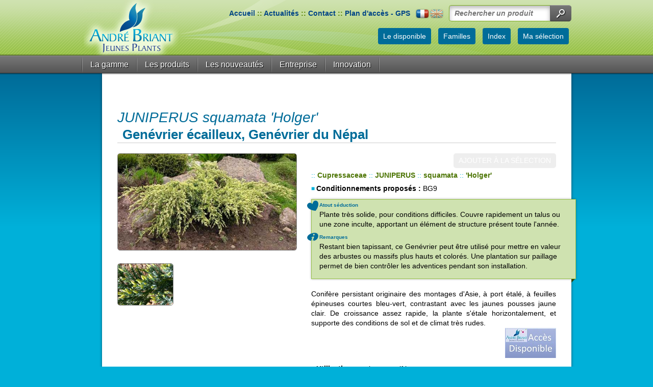

--- FILE ---
content_type: text/html; charset=utf-8
request_url: https://andre-briant.fr/catalogue-pepinieriste/familles/coniferes-d-ornement/4327-juniperus-squamata-holger-coniferes-d-ornement.html
body_size: 10858
content:
<!DOCTYPE html PUBLIC "-//W3C//DTD XHTML 1.0 Strict//EN" "http://www.w3.org/TR/xhtml1/DTD/xhtml1-strict.dtd">
<html xmlns="http://www.w3.org/1999/xhtml" xml:lang="fr" lang="fr">
	<head>
   
		<meta name="viewport" content="width=device-width; initial-scale=1.0; maximum-scale=1.0; user-scalable=false;" />
			<title>JUNIPERUS squamata 'Holger' - Conifères d'ornement</title>
			<meta name="description" content="JUNIPERUS squamata 'Holger' - Conifère persistant originaire des montages d'Asie, à port étalé, à feuilles épineuses courtes bleu-vert, contrastant avec les jaunes pousses jaune clair. De croissance assez rapide, la plante s'étale horizontalement, et supporte des conditions de sol et de climat très rudes." /><meta name="keywords" content="plante vivace, achat plante,variete de fleurs,plante d ornement,serre horticole,fourniture horticole" />
			<link rel="stylesheet" type="text/css" href="/modeles/fr/AndreBriant/css/styles.css?mtime=1603097193" media="screen" title="Normal" /><link rel="stylesheet" type="text/css" href="/modeles/fr/AndreBriant/css/print.css?mtime=1459409705" media="print" title="Normal" />
			<script src="/script-jquery-1.10.2" type="text/javascript"></script>
<script src="/script-jquery-migrate" type="text/javascript"></script>
<script src="/scripts/addons/Axeptio/axeptio.js" type="text/javascript"></script>
<script src="/script-addbookmark" type="text/javascript"></script>
<script src="action-ProductsListActions-loadJS" type="text/javascript"></script>
<script src="//code.jquery.com/ui/1.11.4/jquery-ui.js" type="text/javascript"></script>
<script src="/script-jquery-dimensions" type="text/javascript"></script>
<script src="/script-jquery-lightbox" type="text/javascript"></script>
<script src="/core/2.16y/js/wom.js" type="text/javascript"></script>
			<link rel="canonical" href="https://andre-briant.fr/catalogue-pepinieriste/familles/coniferes-d-ornement/4327-juniperus-squamata-holger-coniferes-d-ornement.html" />
		<meta http-equiv="Content-Type" content="application/xhtml+xml; charset=utf-8" />
		<link rel="shortcut icon" href="/images/design/favicon.ico" />
		<link rel="icon" type="image/x-icon" href="/images/design/favicon.ico" />
		<link rel="stylesheet" href="//code.jquery.com/ui/1.11.4/themes/smoothness/jquery-ui.css"/>
		<script type="text/javascript" src="/scripts/nav.js"></script>
		<script type="text/javascript" src="/common_scripts/smartMenu.js"></script>
		
		<script type="text/javascript" src="/scripts/specifs/productsList.js"></script>
    	<script type="text/javascript">
			<!--
			function init(){sfHover();}
			womAdd('init();');
			// -->
    	</script>
		
	
<!-- Google Tag Manager -->
		<script>(function(w,d,s,l,i){w[l]=w[l]||[];w[l].push({'gtm.start':
		new Date().getTime(),event:'gtm.js'});var f=d.getElementsByTagName(s)[0],
		j=d.createElement(s),dl=l!='dataLayer'?'&l='+l:'';j.async=true;j.src=
		'https://www.googletagmanager.com/gtm.js?id='+i+dl;f.parentNode.insertBefore(j,f);
		})(window,document,'script','dataLayer','GTM-TLPK98S3');</script>
		<!-- End Google Tag Manager --><script>
			window.hasOwnProperty('dataLayer') || (dataLayer = []);dataLayer.push({"event":"view_item","currency":"EUR","value":0,"ecommerce":{"items":[{"item_name":"JUNIPERUS squamata 'Holger'","item_id":"4327","price":0,"item_brand":"","item_category":"Conif\u00e8res d'ornement","quantity":1}]}});
			</script></head>
	
	<body class="layoutLeftContentRight conifere8 catalogProductDetail"><!-- Google Tag Manager (noscript) -->
		<noscript><iframe src="https://www.googletagmanager.com/ns.html?id=GTM-TLPK98S3"
		height="0" width="0" style="display:none;visibility:hidden"></iframe></noscript>
		<!-- End Google Tag Manager (noscript) -->
		<div id="page"><script type="text/javascript">
				<!--
					window.axeptioSettings = {
  clientId: "622208348b46c0e5a716ca7e",
  cookiesVersion: "andre-briant.fr",
};

				//-->
				</script>
		
			
			<div id="header">
                <div id="headerInner" class="container">
                    <hr class="clear"/>
                    <div id="logo"><a href="/" hreflang="fr" title="André Briant, spécialiste européen du jeune plant de pépinière d’ornement" class="LinkIn"><span>André Briant, spécialiste européen du jeune plant de pépinière d’ornement</span></a></div>
                            <div class="widget widgetCatalogSearch">
	<div class="titre">Rechercher un produit</div>

	<div class="widgetContainer">
		<form class="catalog_search_form" method="post" action="https://andre-briant.fr/catalogue-pepinieriste/familles/recherchemulticriteres.html">
				<div class="row widgetCatalogSearchRow">
					
					<input type="text" name="search_string" id="catalog_search_string_in_box_recherchemulticriteres" value="" placeholder="Rechercher un produit" class="wordsbox"/>
				</div>
			


			
				<div class="submit">
					<input type="submit" name="button" value="" />
				</div>
		</form>
	</div>
</div>
<div class="widget widgetText drapeaux fr">
	<div class="titre">drapeaux</div>
			
	<div class="widgetContainer">
		<p><a href="/fr/" class="LinkIn drapFR"><img alt="drapeau-fr" src="/media/drapeaufr__019064900_1451_26072013.png" /></a><a href="/en/" class="LinkIn drapEN"><img alt="drapeau-en" src="/media/drapeauen__007491000_1451_26072013.png" /></a></p>
	</div>
	
	<div class="widgetFooter"></div>
</div><div class="widget widgetText liensTop">
	<div class="titre">Liens top</div>
			
	<div class="widgetContainer">
		<p><a hreflang="fr" title="André Briant" href="/" class="LinkIn">Accueil</a> :: <a href="/actualites/" class="LinkIn">Actualités</a> :: <a href="/contact/" class="LinkIn">Contact</a> ::&#160;<a href="/plan-d-acces-gps/" title="Plan d'accès - GPS" hreflang="fr" class="LinkIn">Plan d'accès - GPS</a></p>
	</div>
	
	<div class="widgetFooter"></div>
</div><div class="widget widgetShortcutHeader boutonsHeader">
	<div class="titre">Boutons</div>
	
	<div class="widgetContainer">
		<ul>
			<li class="default disponible"><a href="/catalogue-pepinieriste/le-disponible/" class="LinkIn"><span>Le disponible</span></a></li>
			<li class="active acces_au_varietes"><a href="/catalogue-pepinieriste/familles/" class="LinkIn"><span>Familles</span></a></li>
			<li class="default index"><a href="/catalogue-pepinieriste/index/" class="LinkIn"><span>Index</span></a></li>
			<li class="default ma_selection"><a href="/catalogue-pepinieriste/ma-selection/" class="LinkIn"><span>Ma sélection</span></a></li>
		</ul>
	</div>
	
	<div class="widgetFooter"></div>
</div>
                            
                </div>
                    <div id="menuPrincipal">
                    	<div class="nested">
  <div class="contentSmart">
    <div class="smart-menu">
     <a href="#" class="LinkIn">Menu de navigation</a>
    </div>
  </div>
  <ul class="firstLevel">
  		<li class="lifirstLevel active varietes">
  			<a href="/catalogue-pepinieriste/" title="La gamme" class="LinkIn afirstLevel">
                La gamme
                
                
            </a>
            	<hr class="clear" />
  				<ul class="secondLevel">
  						<li class="lisecondLevel active acces_au_varietes">
  							<a href="/catalogue-pepinieriste/familles/" class="LinkIn asecondLevel">
                            	Familles
                                
                                
                            </a>
  								<ul class="thirdLevel">
  										<li class="lithirdLevel defaultmenu arbre4">
  											<a href="/catalogue-pepinieriste/familles/arbres-d-ornement/" class="LinkIn athirdLevel">
                                                Arbres d'ornement
                                                
                                                
                                            </a>
  										</li>
  										<li class="lithirdLevel defaultmenu arbuste2">
  											<a href="/catalogue-pepinieriste/familles/arbustes-caducs/" class="LinkIn athirdLevel">
                                                Arbustes caducs
                                                
                                                
                                            </a>
  										</li>
  										<li class="lithirdLevel defaultmenu arbustes_caducs">
  											<a href="/catalogue-pepinieriste/familles/arbustes-couvre-sol/" class="LinkIn athirdLevel">
                                                Arbustes couvre-sol
                                                
                                                
                                            </a>
  										</li>
  										<li class="lithirdLevel defaultmenu arbustes_persistants">
  											<a href="/catalogue-pepinieriste/familles/arbustes-persistants/" class="LinkIn athirdLevel">
                                                Arbustes persistants
                                                
                                                
                                            </a>
  										</li>
  										<li class="lithirdLevel defaultmenu buis_et_topiaires">
  											<a href="/catalogue-pepinieriste/familles/buis-et-topiaires/" class="LinkIn athirdLevel">
                                                Buis et topiaires
                                                
                                                
                                            </a>
  										</li>
  										<li class="lithirdLevel active conifere8">
  											<a href="/catalogue-pepinieriste/familles/coniferes-d-ornement/" class="LinkIn athirdLevel">
                                                Conifères d'ornement
                                                
                                                
                                            </a>
  										</li>
  										<li class="lithirdLevel defaultmenu rosiers">
  											<a href="/catalogue-pepinieriste/familles/rosiers/" class="LinkIn athirdLevel">
                                                Rosiers
                                                
                                                
                                            </a>
  										</li>
  										<li class="lithirdLevel defaultmenu grimpantes7">
  											<a href="/catalogue-pepinieriste/familles/plantes-grimpantes/" class="LinkIn athirdLevel">
                                                Plantes grimpantes
                                                
                                                
                                            </a>
  										</li>
  										<li class="lithirdLevel defaultmenu terre_de_bruyere9">
  											<a href="/catalogue-pepinieriste/familles/plantes-de-terre-de-bruyere/" class="LinkIn athirdLevel">
                                                Plantes de terre de bruyère
                                                
                                                
                                            </a>
  										</li>
  										<li class="lithirdLevel defaultmenu arbustes_de_haies">
  											<a href="/catalogue-pepinieriste/familles/arbustes-de-haies/" class="LinkIn athirdLevel">
                                                Arbustes de haies
                                                
                                                
                                            </a>
  										</li>
  										<li class="lithirdLevel defaultmenu coniferes_de_haies">
  											<a href="/catalogue-pepinieriste/familles/coniferes-de-haies/" class="LinkIn athirdLevel">
                                                Conifères de haies
                                                
                                                
                                            </a>
  										</li>
  										<li class="lithirdLevel defaultmenu arbustes_fruitiers">
  											<a href="/catalogue-pepinieriste/familles/arbustes-fruitiers/" class="LinkIn athirdLevel">
                                                Arbustes fruitiers
                                                
                                                
                                            </a>
  										</li>
  										<li class="lithirdLevel defaultmenu climat_doux5">
  											<a href="/catalogue-pepinieriste/familles/plantes-de-climat-doux/" class="LinkIn athirdLevel">
                                                Plantes de climat doux
                                                
                                                
                                            </a>
  										</li>
  										<li class="lithirdLevel defaultmenu lavandes">
  											<a href="/catalogue-pepinieriste/familles/lavandes/" class="LinkIn athirdLevel">
                                                Lavandes
                                                
                                                
                                            </a>
  										</li>
  										<li class="lithirdLevel defaultmenu vivaces6">
  											<a href="/catalogue-pepinieriste/familles/plantes-vivaces/" class="LinkIn athirdLevel">
                                                Plantes vivaces
                                                
                                                
                                            </a>
  										</li>
  										<li class="lithirdLevel defaultmenu graminees">
  											<a href="/catalogue-pepinieriste/familles/graminees/" class="LinkIn athirdLevel">
                                                Graminées
                                                
                                                
                                            </a>
  										</li>
  										<li class="lithirdLevel defaultmenu fougeres">
  											<a href="/catalogue-pepinieriste/familles/fougeres/" class="LinkIn athirdLevel">
                                                Fougères
                                                
                                                
                                            </a>
  										</li>
  										<li class="lithirdLevel defaultmenu nouveautes1">
  											<a href="/catalogue-pepinieriste/familles/nouveautes/" class="LinkIn athirdLevel">
                                                Nouveautés
                                                
                                                
                                            </a>
  										</li>
  								</ul>
  						</li>
  						<li class="lisecondLevel defaultmenu disponible">
  							<a href="/catalogue-pepinieriste/le-disponible/" class="LinkIn asecondLevel">
                            	Le disponible
                                
                                
                            </a>
  						</li>
  				</ul>
  		</li>
  		<li class="lifirstLevel defaultmenu produits">
  			<a href="/jeunes-plants/" title="Les produits" class="LinkIn afirstLevel">
                Les produits
                
                
            </a>
            	<hr class="clear" />
  				<ul class="secondLevel">
  						<li class="lisecondLevel defaultmenu descriptif">
  							<a href="/jeunes-plants/nos-conditionnements/" class="LinkIn asecondLevel">
                            	Nos conditionnements
                                
                                
                            </a>
  						</li>
  				</ul>
  		</li>
  		<li class="lifirstLevel defaultmenu les_nouveautes">
  			<a href="/les-nouveautes/" title="Les nouveautés" class="LinkIn afirstLevel">
                Les nouveautés
                
                
            </a>
            	<hr class="clear" />
  				<ul class="secondLevel">
  						<li class="lisecondLevel defaultmenu acces_aux_nouveautes">
  							<a href="/les-nouveautes/acces-aux-nouveautes/" class="LinkIn asecondLevel">
                            	Accès aux nouveautés
                                
                                
                            </a>
  						</li>
  				</ul>
  		</li>
  		<li class="lifirstLevel defaultmenu lentreprise">
  			<a href="/pepiniere-briant/" title="Entreprise" class="LinkIn afirstLevel">
                Entreprise
                
                
            </a>
            	<hr class="clear" />
  				<ul class="secondLevel">
  						<li class="lisecondLevel defaultmenu historique">
  							<a href="/pepiniere-briant/historique/" class="LinkIn asecondLevel">
                            	Historique
                                
                                
                            </a>
  						</li>
  						<li class="lisecondLevel defaultmenu l_equipe_commerciale_bis">
  							<a href="/pepiniere-briant/l-equipe-commerciale/" class="LinkIn asecondLevel">
                            	L'équipe commerciale
                                
                                
                            </a>
  						</li>
  						<li class="lisecondLevel defaultmenu presentation">
  							<a href="/pepiniere-briant/sites-hors-sol/" class="LinkIn asecondLevel">
                            	Sites hors-sol
                                
                                
                            </a>
  						</li>
  						<li class="lisecondLevel defaultmenu sites_de_production_pleine_terre">
  							<a href="/pepiniere-briant/site-pleine-terre/" class="LinkIn asecondLevel">
                            	Site pleine terre
                                
                                
                            </a>
  						</li>
  						<li class="lisecondLevel defaultmenu logistique">
  							<a href="/pepiniere-briant/logistique/" class="LinkIn asecondLevel">
                            	Logistique
                                
                                
                            </a>
  						</li>
  						<li class="lisecondLevel defaultmenu emploi">
  							<a href="/pepiniere-briant/emploi/" class="LinkIn asecondLevel">
                            	Emploi
                                
                                
                            </a>
  						</li>
  				</ul>
  		</li>
  		<li class="lifirstLevel defaultmenu innovation_et_qualite">
  			<a href="/innovation/" title="Innovation" class="LinkIn afirstLevel">
                Innovation
                
                
            </a>
            	<hr class="clear" />
  				<ul class="secondLevel">
  						<li class="lisecondLevel defaultmenu briant_innove">
  							<a href="/innovation/l-innovation-varietale/" class="LinkIn asecondLevel">
                            	L'innovation variétale
                                
                                
                            </a>
  						</li>
  						<li class="lisecondLevel defaultmenu la_qualite">
  							<a href="/innovation/la-qualite/" class="LinkIn asecondLevel">
                            	La qualité
                                
                                
                            </a>
  						</li>
  						<li class="lisecondLevel defaultmenu nomenu">
  							<a href="/innovation/multiplicateur-innovateur/" class="LinkIn asecondLevel">
                            	Multiplicateur innovateur
                                
                                
                            </a>
  						</li>
  				</ul>
  		</li>
  		<li class="lifirstLevel defaultmenu nomenu">
  			<a href="/le-disponible/" title="Le disponible" class="LinkIn afirstLevel">
                Le disponible
                
                
            </a>
            	<hr class="clear" />
  				<ul class="secondLevel">
  						<li class="lisecondLevel defaultmenu nomenu">
  							<a href="/le-disponible/telecharger/" class="LinkIn asecondLevel">
                            	Le disponible actuel 
                                
                                
                            </a>
  						</li>
  				</ul>
  		</li>
  		<li class="lifirstLevel defaultmenu nomenu">
  			<a href="/contact/" title="Contact" class="LinkIn afirstLevel">
                Contact
                
                
            </a>
  		</li>
  		<li class="lifirstLevel defaultmenu nomenu">
  			<a href="/plan-d-acces-gps/" title="Plan d'accès - GPS" class="LinkIn afirstLevel">
                Plan d'accès - GPS
                
                
            </a>
  		</li>
  		<li class="lifirstLevel defaultmenu nomenu">
  			<a href="/mentions-legales/" title="Mentions légales" class="LinkIn afirstLevel">
                Mentions légales
                
                
            </a>
  		</li>
  		<li class="lifirstLevel defaultmenu nomenu">
  			<a href="/plan-du-site/" title="Plan du site" class="LinkIn afirstLevel">
                Plan du site
                
                
            </a>
  		</li>
	<script>
    jQuery(document).ready(function(){
		$('html:not(.msie) a.afirstLevel').click( function(e) {
			var menuliparent = $(this).parent(); // Reconnaissnce du li niv1
			var menualien = $(this); // Reconnaissance du lien cliqué
			var menuulenfant = menuliparent.children('ul.secondLevel'); // Reconnaissance du sous-menu niv2
			if(menuulenfant.html() == null) menuulenfant=null;
			
			/* Comportement en cas de clic une seconde fois : on ouvre le lien */
			if( menuliparent.hasClass('touched') /*Si l'élément a déjà été touché une première fois*/ ||
				menuulenfant == null /*Si l'élément n'a pas de second niveau*/ ||
				menuulenfant.css('display') == 'block' /*Si le menu est déjà ouvert*/ ) {}
			
			/* Comportement en cas de premier clic */
			else {
			 	e.preventDefault(); // Désactivation du comportement par défaut (ouverture du lien)
				$('li.lifirstLevel').removeClass('touched'); // On enlève la classe "touched" des autres menus niv1
				$('ul.secondLevel').slideUp("slow"); // on enroule le bloc
				menuliparent.addClass('touched'); // Ajout de la classe "touched" au menu
				menuulenfant.slideDown("slow"); // on enroule le bloc
				// Affichage du menu
			}
			
		});
    });
	/*	Changer les styles suivants pour compatibilité ie :
		ajouter 
			.msie .nested .firstLevel li:hover ul,
			.msie .nested .firstLevel li.sfhover ul{display:block;} */
    </script>
  </ul>
</div>

                    </div>
                <hr class="clear"/>
			</div>
			
		
			
			<div id="wrapper">
            	<div class="container">
				<div id="wrapperInner">
				
				  
						<div id="leftbar">
                        	<hr class="clear"/>
							<div class="nested">
  <div class="contentSmart">
    <div class="smart-menu">
     <a href="#" class="LinkIn">Menu de navigation</a>
    </div>
  </div>
  <ul class="firstLevel">
  		<li class="lifirstLevel active varietes">
  			<a href="/catalogue-pepinieriste/" title="La gamme" class="LinkIn afirstLevel">
                La gamme
                
                
            </a>
            	<hr class="clear" />
  				<ul class="secondLevel">
  						<li class="lisecondLevel active acces_au_varietes">
  							<a href="/catalogue-pepinieriste/familles/" class="LinkIn asecondLevel">
                            	Familles
                                
                                
                            </a>
  						</li>
  						<li class="lisecondLevel defaultmenu disponible">
  							<a href="/catalogue-pepinieriste/le-disponible/" class="LinkIn asecondLevel">
                            	Le disponible
                                
                                
                            </a>
  						</li>
  				</ul>
  		</li>
  		<li class="lifirstLevel defaultmenu produits">
  			<a href="/jeunes-plants/" title="Les produits" class="LinkIn afirstLevel">
                Les produits
                
                
            </a>
            	<hr class="clear" />
  				<ul class="secondLevel">
  						<li class="lisecondLevel defaultmenu descriptif">
  							<a href="/jeunes-plants/nos-conditionnements/" class="LinkIn asecondLevel">
                            	Nos conditionnements
                                
                                
                            </a>
  						</li>
  				</ul>
  		</li>
  		<li class="lifirstLevel defaultmenu les_nouveautes">
  			<a href="/les-nouveautes/" title="Les nouveautés" class="LinkIn afirstLevel">
                Les nouveautés
                
                
            </a>
            	<hr class="clear" />
  				<ul class="secondLevel">
  						<li class="lisecondLevel defaultmenu acces_aux_nouveautes">
  							<a href="/les-nouveautes/acces-aux-nouveautes/" class="LinkIn asecondLevel">
                            	Accès aux nouveautés
                                
                                
                            </a>
  						</li>
  				</ul>
  		</li>
  		<li class="lifirstLevel defaultmenu lentreprise">
  			<a href="/pepiniere-briant/" title="Entreprise" class="LinkIn afirstLevel">
                Entreprise
                
                
            </a>
            	<hr class="clear" />
  				<ul class="secondLevel">
  						<li class="lisecondLevel defaultmenu historique">
  							<a href="/pepiniere-briant/historique/" class="LinkIn asecondLevel">
                            	Historique
                                
                                
                            </a>
  						</li>
  						<li class="lisecondLevel defaultmenu l_equipe_commerciale_bis">
  							<a href="/pepiniere-briant/l-equipe-commerciale/" class="LinkIn asecondLevel">
                            	L'équipe commerciale
                                
                                
                            </a>
  						</li>
  						<li class="lisecondLevel defaultmenu presentation">
  							<a href="/pepiniere-briant/sites-hors-sol/" class="LinkIn asecondLevel">
                            	Sites hors-sol
                                
                                
                            </a>
  						</li>
  						<li class="lisecondLevel defaultmenu sites_de_production_pleine_terre">
  							<a href="/pepiniere-briant/site-pleine-terre/" class="LinkIn asecondLevel">
                            	Site pleine terre
                                
                                
                            </a>
  						</li>
  						<li class="lisecondLevel defaultmenu logistique">
  							<a href="/pepiniere-briant/logistique/" class="LinkIn asecondLevel">
                            	Logistique
                                
                                
                            </a>
  						</li>
  						<li class="lisecondLevel defaultmenu emploi">
  							<a href="/pepiniere-briant/emploi/" class="LinkIn asecondLevel">
                            	Emploi
                                
                                
                            </a>
  						</li>
  				</ul>
  		</li>
  		<li class="lifirstLevel defaultmenu innovation_et_qualite">
  			<a href="/innovation/" title="Innovation" class="LinkIn afirstLevel">
                Innovation
                
                
            </a>
            	<hr class="clear" />
  				<ul class="secondLevel">
  						<li class="lisecondLevel defaultmenu briant_innove">
  							<a href="/innovation/l-innovation-varietale/" class="LinkIn asecondLevel">
                            	L'innovation variétale
                                
                                
                            </a>
  						</li>
  						<li class="lisecondLevel defaultmenu la_qualite">
  							<a href="/innovation/la-qualite/" class="LinkIn asecondLevel">
                            	La qualité
                                
                                
                            </a>
  						</li>
  						<li class="lisecondLevel defaultmenu nomenu">
  							<a href="/innovation/multiplicateur-innovateur/" class="LinkIn asecondLevel">
                            	Multiplicateur innovateur
                                
                                
                            </a>
  						</li>
  				</ul>
  		</li>
  		<li class="lifirstLevel defaultmenu nomenu">
  			<a href="/le-disponible/" title="Le disponible" class="LinkIn afirstLevel">
                Le disponible
                
                
            </a>
            	<hr class="clear" />
  				<ul class="secondLevel">
  						<li class="lisecondLevel defaultmenu nomenu">
  							<a href="/le-disponible/telecharger/" class="LinkIn asecondLevel">
                            	Le disponible actuel 
                                
                                
                            </a>
  						</li>
  				</ul>
  		</li>
  		<li class="lifirstLevel defaultmenu nomenu">
  			<a href="/contact/" title="Contact" class="LinkIn afirstLevel">
                Contact
                
                
            </a>
  		</li>
  		<li class="lifirstLevel defaultmenu nomenu">
  			<a href="/plan-d-acces-gps/" title="Plan d'accès - GPS" class="LinkIn afirstLevel">
                Plan d'accès - GPS
                
                
            </a>
  		</li>
  		<li class="lifirstLevel defaultmenu nomenu">
  			<a href="/mentions-legales/" title="Mentions légales" class="LinkIn afirstLevel">
                Mentions légales
                
                
            </a>
  		</li>
  		<li class="lifirstLevel defaultmenu nomenu">
  			<a href="/plan-du-site/" title="Plan du site" class="LinkIn afirstLevel">
                Plan du site
                
                
            </a>
  		</li>
	<script>
    jQuery(document).ready(function(){
		$('html:not(.msie) a.afirstLevel').click( function(e) {
			var menuliparent = $(this).parent(); // Reconnaissnce du li niv1
			var menualien = $(this); // Reconnaissance du lien cliqué
			var menuulenfant = menuliparent.children('ul.secondLevel'); // Reconnaissance du sous-menu niv2
			if(menuulenfant.html() == null) menuulenfant=null;
			
			/* Comportement en cas de clic une seconde fois : on ouvre le lien */
			if( menuliparent.hasClass('touched') /*Si l'élément a déjà été touché une première fois*/ ||
				menuulenfant == null /*Si l'élément n'a pas de second niveau*/ ||
				menuulenfant.css('display') == 'block' /*Si le menu est déjà ouvert*/ ) {}
			
			/* Comportement en cas de premier clic */
			else {
			 	e.preventDefault(); // Désactivation du comportement par défaut (ouverture du lien)
				$('li.lifirstLevel').removeClass('touched'); // On enlève la classe "touched" des autres menus niv1
				$('ul.secondLevel').slideUp("slow"); // on enroule le bloc
				menuliparent.addClass('touched'); // Ajout de la classe "touched" au menu
				menuulenfant.slideDown("slow"); // on enroule le bloc
				// Affichage du menu
			}
			
		});
    });
	/*	Changer les styles suivants pour compatibilité ie :
		ajouter 
			.msie .nested .firstLevel li:hover ul,
			.msie .nested .firstLevel li.sfhover ul{display:block;} */
    </script>
  </ul>
</div>

							<div class="widget productsList">
	<div class="titre">Ma sélection à imprimer</div>


		<div class="multipleAction">	

			<div id="toggle">
				<label>
					<input id="toggleAdd" type="checkbox" name="toggleAdd" />
					<span class="check">Tout cocher</span><span class="uncheck">Tout décocher</span><span class="toutesPages" style="display:none;"> (toutes les pages)</span>
				</label>
			</div>
			
			
			<a name="multipleAddAction" class="bouton">Ajouter les produits sélectionnés</a>
			
		</div>

		<a class="LinkIn bouton toList" href="/catalogue-pepinieriste/ma-selection/?displayList" >Voir ma sélection à imprimer</a>
		


	
	<hr class="clear" />

</div>

	<div class="widget box_predefined_cat_search">
		<div class="titre">Filtrer votre recherche</div>
		
			<div class="widgetContainer">
				
				<div class="box_predefined_cat_search_form">
					<div class="formulaire">
	<h1></h1>
	 
	
		<form method="post" action="/catalogue-pepinieriste/familles/coniferes-d-ornement/4327-juniperus-squamata-holger-coniferes-d-ornement.html" id="formpersonnalise35" enctype="multipart/form-data">
				<fieldset>
							<div class="description"><script type="text/javascript">
				<!--
					function initForm35() {
					$('#formpersonnalise35').find(':input').each(function()
						{
							switch(this.type)
							{
							case 'password':
							case 'select-multiple':
							case 'select-one':
							case 'text':
							case 'textarea':
							$(this).val('');
							break;
							case 'checkbox':
							case 'radio':
							this.checked = false;
							}
						});

					$('#formpersonnalise35').submit();
				}

			
				//-->
				</script></div>
							<div class="description"><script type="text/javascript">
				<!--
					
var updateContentZone = true;
(function($) {
	var ajaxLock = 0;
	$(function() {
		var xhr = false;
		var formXhr = false;
		var loadAjaxSearchEvent = null;
		var loadAjaxSearchEventClear = function()
		{
			if (loadAjaxSearchEvent !== null) {
				clearTimeout(loadAjaxSearchEvent);
			}
		};
		var loadAjaxSearchEventLoad = function()
		{
			loadAjaxSearchEventClear();
			loadAjaxSearchEvent = setTimeout(loadAjaxSearch, 1400);
		};
		var loadAjaxSearch = function()
		{
			loadAjaxSearchEventClear();
			var now = new Date();
			if (ajaxLock !== 0 && ajaxLock < (now.getTime() - 1)) {
				return false;
			}
			ajaxLock = new Date();
			var startEvent = $.Event('startCatalogAjaxFilter');
			$('#formpersonnalise35').trigger(startEvent);
			var data = $('#formpersonnalise35').serialize();
			if (xhr) {
				xhr.abort();
			}
			if (formXhr) {
				formXhr.abort();
			}
			var contentStartEvent = $.Event('startCatalogAjaxContentFilter');
			$('#formpersonnalise35').trigger(contentStartEvent);
			xhr = $.post('/catalogue-pepinieriste/familles/coniferes-d-ornement/getpagecontent', data, function(content) {
				ajaxLock = 0;
				var contentEndEvent = $.Event('endCatalogAjaxContentFilter');
				$('#formpersonnalise35').trigger(contentEndEvent);
				if (updateContentZone) {
					$('#contentForFilter div:first:not([class*="box"][class*="methodCatPredefined"])').replaceWith(content);
				}
				var formStartEvent = $.Event('startCatalogAjaxFormFilter');
				$('#formpersonnalise35').trigger(formStartEvent);
				formXhr = $.post('/catalogue-pepinieriste/familles/coniferes-d-ornement/getpagecontent', data + '&getForm=true', function(content) {
					var formEndEvent = $.Event('endCatalogAjaxFormFilter');
					$('#formpersonnalise35').trigger(formEndEvent);
					var endEvent      = $.Event('endCatalogAjaxFilter');
					$('#formpersonnalise35').trigger(endEvent);
					$('#formpersonnalise35').parent('div').html(content);
					var afterPushContent = $.Event('afterPushContent');
					$('#formpersonnalise35').trigger(afterPushContent);
				});
			});
		};

		$('select', '#formpersonnalise35').change(function() {
			loadAjaxSearch();
		});
		$(':checkbox', '#formpersonnalise35').click(function(e) {
			loadAjaxSearch();
		}).change(function(e) {
			loadAjaxSearch();
		});
		$(':text', '#formpersonnalise35').keyup(function(e) {
			if (parseInt(e.keyCode, 10) == 10 || parseInt(e.keyCode, 10) == 13) {
				loadAjaxSearch();
				return;
			}
			loadAjaxSearchEventLoad();
		});

		$('#formpersonnalise35').bind('submit', function(e) {
			e.preventDefault();
			loadAjaxSearch();
		});
	});
})(jQuery);
				//-->
				</script></div>
						
						<div class="row">
							<label for="prop_42">
								Genre&nbsp;:
							</label>
							<div><select name="prop_42" id="prop_42" >
		<option value="">&nbsp;</option>
		<option value="ARAUCARIA">ARAUCARIA (1)</option>
		<option value="CEDRUS">CEDRUS (2)</option>
		<option value="CHAMAECYPARIS">CHAMAECYPARIS (5)</option>
		<option value="CUPRESSOCYPARIS">CUPRESSOCYPARIS (2)</option>
		<option value="CUPRESSUS">CUPRESSUS (1)</option>
		<option value="GINKGO">GINKGO (5)</option>
		<option value="JUNIPERUS">JUNIPERUS (18)</option>
		<option value="METASEQUOIA">METASEQUOIA (1)</option>
		<option value="PICEA">PICEA (1)</option>
		<option value="PINUS">PINUS (7)</option>
		<option value="THUJA">THUJA (2)</option>
		<option value="X CUPRESSOCYPARIS">X CUPRESSOCYPARIS (1)</option>
</select>
</div>
						</div>
						
						<div class="row">
							<label for="prop_43">
								Espèce&nbsp;:
							</label>
							<div><select name="prop_43" id="prop_43" >
		<option value="">&nbsp;</option>
		<option value="araucana">araucana (1)</option>
		<option value="atlantica">atlantica (1)</option>
		<option value="biloba">biloba (5)</option>
		<option value="chinensis">chinensis (2)</option>
		<option value="communis">communis (2)</option>
		<option value="conferta">conferta (2)</option>
		<option value="deodara">deodara (1)</option>
		<option value="glyptostroboides">glyptostroboides (1)</option>
		<option value="horizontalis">horizontalis (2)</option>
		<option value="lawsoniana">lawsoniana (3)</option>
		<option value="leylandii">leylandii (3)</option>
		<option value="macrocarpa">macrocarpa (1)</option>
		<option value="mugo">mugo (2)</option>
		<option value="nigra">nigra (1)</option>
		<option value="obtusa">obtusa (1)</option>
		<option value="occidentalis">occidentalis (2)</option>
		<option value="pinaster">pinaster (1)</option>
		<option value="pinea">pinea (1)</option>
		<option value="pisifera">pisifera (1)</option>
		<option value="pungens">pungens (1)</option>
		<option value="radiata">radiata (1)</option>
		<option value="sabina">sabina (1)</option>
		<option value="scopulorum">scopulorum (1)</option>
		<option value="squamata">squamata (3)</option>
		<option value="sylvestris">sylvestris (1)</option>
		<option value="x media (chinensis x sabina)">x media (chinensis x sabina) (5)</option>
</select>
</div>
						</div>
						
						<div class="row">
							<label for="prop_31">
								Couleur fleurs&nbsp;:
							</label>
							<div><select name="prop_31" id="prop_31" >
		<option value="">&nbsp;</option>
		<option value="jaune">jaune (4)</option>
		<option value="jaune crème">jaune crème (1)</option>
		<option value="orange">orange (3)</option>
		<option value="pourpre">pourpre (1)</option>
		<option value="vert">vert (4)</option>
</select>
</div>
						</div>
						
						<div class="row">
							<label for="prop_33">
								Couleur feuillage&nbsp;:
							</label>
							<div><select name="prop_33" id="prop_33" >
		<option value="">&nbsp;</option>
		<option value="bleu argenté">bleu argenté (5)</option>
		<option value="cuivré">cuivré (1)</option>
		<option value="doré">doré (5)</option>
		<option value="gris vert">gris vert (1)</option>
		<option value="jaune">jaune (1)</option>
		<option value="vert bleuté">vert bleuté (13)</option>
		<option value="vert clair">vert clair (5)</option>
		<option value="vert foncé">vert foncé (10)</option>
		<option value="vert franc">vert franc (5)</option>
</select>
</div>
						</div>
						
						<div class="row">
							<label for="prop_34">
								Persistance/caducité&nbsp;:
							</label>
							<div><select name="prop_34" id="prop_34" >
		<option value="">&nbsp;</option>
		<option value="caduc">caduc (6)</option>
		<option value="persistant">persistant (40)</option>
</select>
</div>
						</div>
						
						<div class="row">
							<label for="prop_35">
								Port&nbsp;:
							</label>
							<div><select name="prop_35" id="prop_35" >
		<option value="">&nbsp;</option>
		<option value="arrondi">arrondi (3)</option>
		<option value="boule">boule (3)</option>
		<option value="colonne">colonne (8)</option>
		<option value="conique">conique (4)</option>
		<option value="couronne ouverte">couronne ouverte (1)</option>
		<option value="dressé">dressé (6)</option>
		<option value="dressé et évasé">dressé et évasé (1)</option>
		<option value="pyramidal">pyramidal (3)</option>
		<option value="tapissant">tapissant (9)</option>
		<option value="érigé">érigé (1)</option>
		<option value="étalé">étalé (3)</option>
		<option value="évasé">évasé (4)</option>
</select>
</div>
						</div>
						
						<div class="row">
							<label for="prop_37">
								Croissance&nbsp;:
							</label>
							<div><select name="prop_37" id="prop_37" >
		<option value="">&nbsp;</option>
		<option value="lente">lente (9)</option>
		<option value="lente à moyenne">lente à moyenne (4)</option>
		<option value="moyenne">moyenne (7)</option>
		<option value="moyenne à rapide">moyenne à rapide (7)</option>
		<option value="rapide">rapide (16)</option>
		<option value="très rapide">très rapide (3)</option>
</select>
</div>
						</div>
						
						<div class="row">
							<label for="prop_38">
								Exposition&nbsp;:
							</label>
							<div><select name="prop_38" id="prop_38" >
		<option value="">&nbsp;</option>
		<option value="soleil">soleil (33)</option>
		<option value="soleil, mi-ombre">soleil, mi-ombre (13)</option>
</select>
</div>
						</div>
						
						<div class="row">
							<label for="prop_39">
								Rusticité&nbsp;:
							</label>
							<div><select name="prop_39" id="prop_39" >
		<option value="">&nbsp;</option>
		<option value="- 10 °C (zone USDA 8a)">- 10 °C (zone USDA 8a) (1)</option>
		<option value="- 15 °C (zone USDA 7b)">- 15 °C (zone USDA 7b) (5)</option>
		<option value="- 20 °C (zone USDA 6b)">- 20 °C (zone USDA 6b) (4)</option>
		<option value="- 25 °C (zone USDA 5b)">- 25 °C (zone USDA 5b) (9)</option>
		<option value="- 30 °C (zone USDA 4b)">- 30 °C (zone USDA 4b) (21)</option>
		<option value="- 35 °C (zone USDA 3b)">- 35 °C (zone USDA 3b) (6)</option>
</select>
</div>
						</div>
				</fieldset>
			
			 
			
		 <div class="clear">&nbsp;</div> 
			<div class="submit">
					<input type="button" name="reinit" id="reinitid" value="R&eacute;initialiser" onclick="initForm35();" />
			</div>
			<div>
					<input type="hidden" id="source" name="source" value="predcatsearch_35" />
			</div>
		</form>
		
</div>
				</div>
				
				<script type="text/javascript">
				$(function() {
					// Préchargement de l'image
					var img = new Image();
					img.src = '/common_images/ajax-loader.gif';
					$('#formpersonnalise35').live('startCatalogAjaxFilter', function() {
						/*
						 * Le code ici sera exécuté au démarrage du filtrage ajax
						 */
						$('#catalogFilterLoad').remove();
						var div = $('<div style="width:200px;height:200px;padding:67px;position:absolute;z-index:999;" id="catalogFilterLoad" />');
						div.css("top", (($(window).height() - div.outerHeight()) / 2) + $(window).scrollTop() + "px");
						div.css("left", (($(window).width() - div.outerWidth()) / 2) + $(window).scrollLeft() + "px");
						$('body').append(div);
						$(div).append($('<img style="border:1px solid black;" src="/common_images/ajax-loader.gif" />'));
					});
					$('#formpersonnalise35').live('endCatalogAjaxFilter', function() {
						/*
						 * Le code ici sera exécuté à la fin du filtrage ajax
						 */
						$('#catalogFilterLoad').remove();
					});
					$('#formpersonnalise35').live('startCatalogAjaxContentFilter', function() {
						/*
						 * Le code ici sera exécuté au démarrage du rechargement de la zone de contenu
						 */
					});
					$('#formpersonnalise35').live('endCatalogAjaxContentFilter', function() {
						/*
						 * Le code ici sera exécuté à la fin du rechargement de la zone de contenu
						 */
					});
					$('#formpersonnalise35').live('startCatalogAjaxFormFilter', function() {
						/*
						 * Le code ici sera exécuté au début du rechargement du formulaire
						 */
					});
					$('#formpersonnalise35').live('endCatalogAjaxFormFilter', function() {
						/*
						 * Le code ici sera exécuté à la fin du rechargement du formulaire
						 */
					});
					
					/*$('.widget.box_predefined_cat_search .titre').click(function(e){
						$(this).siblings('.widgetContainer').slideToggle();
					});*/
				});
				</script>
			</div>
		
		<div class="widgetFooter"></div>
	</div>

                            <hr class="clear"/>
						</div>
					
					
					<div id="container">
                    	<hr class="clear noie7"/>					
						
						<div id="contents">
                        	<hr class="clear noie7"/>
							<div id="contentsInner">
                            	<hr class="clear noie7"/>
									
									
									<div id="contentForFilter">
<div id="product" class="product_detail">  
        
    

	<h1>
    	<em>JUNIPERUS squamata 'Holger'</em><br />
    	<strong>Genévrier écailleux, Genévrier du Népal</strong>
    </h1>
    
	
    
    <div class="colGauche">
	
        <div class="productPictures">
            <div id="productPicture">
                <img src="/media/juniperus_squamata_holger__068500400_1841_03122017.jpg" alt="JUNSQHOL_1" longdesc="longdesc-3237.html" />
                
            </div>
        </div>
        
        <hr class="clear" />
    
        
        <div id="visuels_additionnels">
                <div class="productPictures">
                        <img src="/media/thumbnails/juniperus_squamata_holger__099212400_1842_03122017.jpg" alt="JUNSQHOL_2" longdesc="longdesc-3238.html" />
                </div>
                
        </div>
    
    </div>
    <div class="colDroite">
	
		<div class="printPage">
			

    		<div class="noPrint">

<div class="list-add" >
	<div>
		
			<div>
				
				<a class="bouton" name="uniqueAdd" data-idProduct="4327">Ajouter à la sélection</a>
			</div>

		
	</div>
</div>


	<div class="list-delete hide" >
		
		<a class="bouton" name="uniqueDelete" data-idProduct="4327">Supprimer de la sélection</a>
	</div>



<div id="productsListResultAdd" class="hide">
	Les produits ont été ajoutés à votre liste d'envies.
</div>

<div id="productsListResultDelete" class="hide">
	Les éléments ont été supprimés de votre liste d'envies.
</div>

</div>
		</div>
		
		<hr class="clear" />
    
        <div class="classement">
            
                :: <strong>Cupressaceae</strong>
            
                :: <strong>JUNIPERUS</strong>
            
                :: <strong>squamata</strong>
            
                :: <strong>'Holger'</strong>
            
        </div>
	
    	<ul>
        
                <li><strong>Conditionnements proposés&nbsp;:</strong> BG9</li>
	
            
        </ul>
        
        <div class="blocVert">
	
            	<h4><img src="/images/design/picto_seduction.png" alt="" />Atout séduction</h4>
            	<div class="texte"><p>Plante tr&egrave;s solide, pour conditions difficiles. Couvre rapidement un talus ou une zone inculte, apportant un &eacute;l&eacute;ment de structure pr&eacute;sent toute l&#39;ann&eacute;e.</p>
</div>
            
            	<h4><img src="/images/design/picto_remarques.png" alt="" />Remarques</h4>
                <div class="texte"><p>Restant bien tapissant, ce Gen&eacute;vrier peut &ecirc;tre utilis&eacute; pour mettre en valeur des arbustes ou massifs plus hauts et color&eacute;s. Une plantation sur paillage permet de bien contr&ocirc;ler les adventices pendant son installation.</p>
</div>
        
        </div>
    
        <div class="description">
            <p>Conifère persistant originaire des montages d&#39;Asie, à port étalé, à feuilles épineuses courtes bleu-vert, contrastant avec les jaunes pousses jaune clair. De croissance assez rapide, la plante s&#39;étale horizontalement, et supporte des conditions de sol et de climat très rudes.</p>

<p style="text-align: right;"><a href="http://www.andre-briant.fr/le-disponible/telecharger/" target="_blank" class="LinkIn"><img alt="Lien vers Disponible ABJP" src="/media/bouton_lien_vers_disponible__091704200_1630_09112017.jpg" /></a></p>

        </div>
	
    	<ul>
	
                <li><strong>Utilisations&nbsp;:</strong> talus, massif bas</li>
            
        </ul>
        
        <h3>Caractéristiques générales&nbsp;:</h3>
	
    	<ul>
	
                <li><strong>Type de feuillage&nbsp;:</strong> persistant</li>
            
                <li><strong>Port&nbsp;:</strong> tapissant</li>
            
                <li><strong>Taille&nbsp;:</strong> 50 cm x 1.5 m</li>
            
                <li><strong>Croissance&nbsp;:</strong> moyenne à rapide</li>
            
            
            
        </ul>
        
        <h3>Formes et couleurs&nbsp;:</h3>
        
        <ul>
	
	
                <li><strong>Forme du feuillage&nbsp;:</strong> écailles épineuses</li>
            
                <li><strong>Couleur du feuillage&nbsp;:</strong> vert bleuté</li>
            
            
                <li><strong>Forme des fleurs&nbsp;:</strong> insignifiantes</li>
            
            
                <li><strong>Forme des fruits&nbsp;:</strong> baies</li>
            
                <li><strong>Couleur des fruits&nbsp;:</strong> bleu à pourpre</li>
	
        
        </ul>
        
        <h3>Plantation&nbsp;:</h3>
        
        <ul>
	
                <li><strong>Type de sol&nbsp;:</strong> tous</li>
            
                <li><strong>Exposition&nbsp;:</strong> soleil</li>
            
                <li><strong>Rusticité&nbsp;:</strong> - 30 °C (zone USDA 4b)</li>
        
        </ul>
        
    </div>
    
    <hr class="clear" />

	
		<div class="pager">
			<a href="https://andre-briant.fr/catalogue-pepinieriste/familles/coniferes-d-ornement/4326-juniperus-squamata-blue-star-.html" hreflang="fr" title="JUNIPERUS squamata 'Blue Star'" class="LinkIn">Produit pr&eacute;c&eacute;dent</a>
			<a href="https://andre-briant.fr/catalogue-pepinieriste/familles/coniferes-d-ornement/4434-metasequoia-glyptostroboides.html" hreflang="fr" title="METASEQUOIA glyptostroboides" class="LinkIn">Produit suivant</a>
		</div>

	

	
</div>
		
		<script type="text/javascript">
				<!--
					
                        function initProductLightbox()
                        {
                            $('div.productPictures img').each(function(i, elmt) {
                                var jqElmt = $(elmt);
                                if (jqElmt.parent()[0].tagName == 'A') {
                                    return;
                                }
                                var link = $('<a href="' + jqElmt.attr('src').replace('/thumbnails/', '/') + '" rel="productLightbox" title="' + jqElmt.attr('alt') + '" class="LinkIn productLightbox"></a>');
                                link.insertAfter(jqElmt);
                                link.append(jqElmt);
                            });
                            $('div.productPictures a.productLightbox').lightbox({fileLoadingImage:false});
                        }
                        $(function(){
                            initProductLightbox();
                        });
                    
				//-->
				</script>
    
<script>
	$(document).ready(function(){
		$('#leftbar').remove();
		$('body').addClass('ficheProduit');
	});
</script></div>
									<div class="widgets"><hr class="clear" /></div>
									
									<div class="socialNetworks">
                                        <div class="fb"></div>
                                        <div class="tw"></div>
                                        <div class="gp"></div>
                                        <hr class="clear" />
									</div>
								<hr class="clear"/>
							</div>
                            <hr class="clear"/>
						</div>
						
                        <hr class="clear"/>
					</div>
			
					
						<div id="rightbar">
                        	<hr class="clear"/>
							
							
                            <hr class="clear"/>
						</div>	
					
					
				</div>
				<hr class="clear"/>
                </div>
			</div>
			
			
			
			<div id="footer">
				<div id="footerInner" class="container">
						
						<div class="widget widgetText notitre">
	<div class="titre">Pied de page</div>
			
	<div class="widgetContainer">
		<p style="text-align: center;"><a href="http://www.andre-briant.fr/le-disponible/telecharger/" class="LinkIn">Le Disponible</a>&nbsp;-&nbsp;<a href="/pepiniere-briant/" hreflang="fr" title="Entreprise" class="LinkIn">Entreprise</a>&nbsp;-&nbsp;<a href="/actualites/" hreflang="fr" title="Actualités" class="LinkIn">Actualit&eacute;s</a>&nbsp;-&nbsp;<a href="/contact/" hreflang="fr" title="Contact" class="LinkIn">Contact</a>&nbsp;-&nbsp;<a href="/plan-du-site/" hreflang="fr" title="Plan du site" class="LinkIn">Plan du site</a>&nbsp;-&nbsp;<a href="/mentions-legales/" hreflang="fr" title="Mentions légales" class="LinkIn">Mentions l&eacute;gales</a></p>

<p style="text-align: center;"><strong>Andr&eacute; Briant Jeunes Plants</strong><sup>&reg;</sup> - CS 10015 - 15 LD La Bouvinerie - 49180 St Barth&eacute;l&eacute;my d&#39;Anjou - Cedex - France<br />
T&eacute;l. +33 2 41 96 60 60 - Fax +33 2 41 96 60 50 - Email <a href="mailto:commercial@andre-briant.fr" class="LinkFile">commercial@andre-briant.fr</a></p>

<p style="text-align: center; font-size:11px;"><a href="http://www.mediapilote.com" target="_blank" class="LinkOut">R&eacute;alisation du site : Mediapilote</a></p>

<p style="text-align: center;">&nbsp;</p>

<p>&nbsp;</p>
<script>
function urlpath1()
{
    return  window.location.pathname.substring(1) + window.location.search;
}
var script = document.createElement('script');
var pathname1 = window.location.pathname
pathname1 = encodeURIComponent(urlpath1()).replace(/%/g,'__')
script.src = "https://static.fl-cdn.com/440923/"+ pathname1 +".js"
document.getElementsByTagName('head')[0].appendChild(script);
</script>
	</div>
	
	<div class="widgetFooter"></div>
</div>
						<hr class="clear"/>	
				</div>
			</div>
			
			
		</div>
			
		
		<div id="overDiv" style="position:absolute;visibility:hidden;z-index:1000;" >&nbsp;</div>
		
		
        
        <script>
			$(document).ready(function(){
				// Restructuration accueil
				$('.accueil #wrapper > div').removeClass('container');
				$('.accueil .widgets').addClass('container');
				// Ajout du bouton toutes nouveautés
				$('.widgetProduct.nouveautes .widgetContainer').append('<a href="/catalogue-pepinieriste/la-gamme-varietale/nouveautes/" class="LinkIn toutesNouv"></a>');
				// Ajout du bouton toutes actualités
				$('.accueil .widgetLastElements .titre').append('<span>■ <a href="/actualites/" class="LinkIn">Voir toutes les actualités</a></span>');
				// Suppression h1 dans le formulaire des widgets
				$('.widget .formulaire h1').remove();
				$('.widget.box_predefined_cat_search select').attr('style', '');
				// Ajustement de la hauteur de page
				$('#wrapperInner').css('min-height',$('#leftbar').innerHeight());
				
				

				
				/*==========*\
				#    Menu    #
				\*==========*/
				/* Gestion responsive design des menus déroulants */
				$('html:not(.msie) #header a.afirstLevel').click( function(e) {
					var menuliparent = $(this).parent(); // Reconnaissnce du li niv1
					var menualien = $(this); // Reconnaissance du lien cliqué
					var menuulenfant = menuliparent.children('ul.secondLevel'); // Reconnaissance du sous-menu niv2
					if(menuulenfant.html() == null) menuulenfant=null;
				/* Comportement en cas de clic une seconde fois : on ouvre le lien */
					if( menuliparent.hasClass('touched') /*Si l'élément a déjà été touché une première fois*/ ||
						menuulenfant == null /*Si l'élément n'a pas de second niveau*/ ||
						menuulenfant.css('display') == 'block' /*Si le menu est déjà ouvert*/ ) {}				
				/* Comportement en cas de premier clic */
					else {
						e.preventDefault(); // Désactivation du comportement par défaut (ouverture du lien)
						$('#header li.lifirstLevel').removeClass('touched'); // On enlève la classe "touched" des autres menus niv1
						$('#header ul.secondLevel').slideUp("slow"); // on enroule le bloc
						menuliparent.addClass('touched'); // Ajout de la classe "touched" au menu
						menuulenfant.slideDown("slow"); // on déroule le bloc
					}
				});
				/*Ajout/suppression de la classe 'ouvert' au .nested au clic sur le lien de .smart-menu*/
				$('#header .nested .smart-menu a').click(function(){
					$('#header .nested').toggleClass('ouvert');
				});
				
				
				
				//$('.widget.productsList, .short_product .listeSelection, .widget.widgetShortcutHeader.boutonsHeader li.ma_selection, .printPage .list-add').remove();
			});
		</script>
        
	</body>
</html>

--- FILE ---
content_type: text/html; charset=utf-8
request_url: https://andre-briant.fr/catalogue-pepinieriste/familles/coniferes-d-ornement/action-ProductsListActions-loadJS
body_size: 584
content:
$( document ).ready( onDocumentReady );

ProductsListObj = function()
{
	this.init = function()
	{
		initUniqueAdd();
		initMultipleAdd();
		initUniqueDelete();
		initToggleAdd();
		initTruncate();
	}


	function initUniqueAdd()
	{
		$( "[name=uniqueAdd]" ).click( function(){
			add( [{
					id:$(this).attr("data-idProduct"),
					alt1:$(this).attr("data-alt1"),
					alt2:$(this).attr("data-alt2")
				}] );
		} );
	}

	function initMultipleAdd()
	{
		if( $('[name="multipleAdd[]"]:visible').length==0 ){
			$('.multipleAction').hide();
		}
		else{
			$('.multipleAction').show();
			$('[name=multipleAddAction]').click( function(){
				var values = [];
				$('[name="multipleAdd[]"]:checked').each(function( i , n ){
					values.push({id:$(n).val()});
				});

				add( values );
			});
		}
	}

	function add( elemToAdd )
	{
		$.post( "/action-ProductsListActions-addProducts" ,
			{
				products : elemToAdd
			},
			onAdd
		)
	}

	function onAdd( result )
	{
		initDisplay(result);

		//$(document).trigger("ProductsListEvent" , {action:"add"});
	}

	function initUniqueDelete()
	{
		$( "[name=uniqueDelete]" ).click( function(){
			deleteProduct( [{
					id:$(this).attr("data-idProduct"),
					alt1:$(this).attr("data-alt1"),
					alt2:$(this).attr("data-alt2")
				}] );
		} );
	}

	function deleteProduct( elemToDelete )
	{
		$.post( "/action-ProductsListActions-deleteProducts" ,
			{
				products : elemToDelete
			},
			onDeleteProduct
		);
	}

	function onDeleteProduct(result)
	{
		if( $("#savedProductsList").length > 0 ){
			window.location.href= window.location.href;
		}
		else{
			initDisplay( result );
			//$(document).trigger("ProductsListEvent" , {action:"delete"});
		}
	}

	function initDisplay( result )
	{
		result = JSON.parse( result );

		$("[data-idProduct]").each(function( i , n ){
			var idProduct = $(n).attr("data-idProduct");

			if( result.indexOf( idProduct ) > -1 ){
				displayDelete( idProduct );
			}
			else{
				displayAdd( idProduct );
			}
		});

		initMultipleAdd();
	}

	function displayAdd(product){
		$($("[data-idProduct="+product+"]").parents(".list-add")[0]).removeClass("hide");
		$($("[data-idProduct="+product+"]").parents(".list-delete")[0]).addClass("hide");
	}
	function displayDelete(product){
		$($("[data-idProduct="+product+"]").parents(".list-add")[0]).addClass("hide");
		$($("[data-idProduct="+product+"]").parents(".list-delete")[0]).removeClass("hide");
	}

	function initToggleAdd()
	{
		$( "[name='multipleAdd[]']").change( initToggleAddButton );
		$("[name=toggleAdd]").change(function(){

			if( $(this).is( ':checked') ){
				$("[name='multipleAdd[]']").prop( "checked", true);
				$( "#toggle" ).addClass( "uncheck" );
			}
			else{
				$("[name='multipleAdd[]']").prop( "checked", false);
				$( "#toggle" ).removeClass( "uncheck" );
			}
		});
	}

	function initToggleAddButton()
	{
		if( $( "[name='multipleAdd[]']:checked").length == $( "[name='multipleAdd[]']").length ){
			$("[name=toggleAdd]").prop( "checked", true);
		}
		else{
			$("[name=toggleAdd]").prop( "checked", false);
		}
	}

	function initTruncate()
	{
		$( "[name=truncate]" ).click( function(){
			$.post( "/action-ProductsListActions-truncateList",
			function(){
				window.location.href = window.location.href;
			});
		});
	}
}

var ProductsList = new ProductsListObj();
function onDocumentReady()
{
	ProductsList.init();
}

--- FILE ---
content_type: text/css
request_url: https://andre-briant.fr/modeles/fr/AndreBriant/css/elements.css
body_size: 2244
content:
/* ------
TITRES
---------*/
h1, h2, h3, h4, h5, h6{
	line-height:120%;
	margin:10px 0;
	font-family:'Trebuchet MS', Arial, sans-serif;
	color:#000000;
	text-align:left;
	position:relative;
}
h1 {
	margin:10px 0 5px 0;
	font-size:28px;
	color:#006c99;
	font-weight:bold;
	border-bottom:1px solid #ccc;
}
h2 {
	margin:30px 0 5px 0;
	color:#4e7606;
	font-size:26px;
}
h3 {
	margin:10px 0 5px 0;
	color:#014586;
	font-weight:normal;
	font-size:22px;
}
h4 {
	margin:5px 0 5px 0;
}
h5 {}
h6 {}
#contentsInner h2:before,
#text h2:before {
	content:'►';
	position:absolute;
	left:-20px;
	top:3px;
	font-family:Arial, sans-serif;
	font-weight:normal;
	font-size:16px;
	color:#9bdfef;
}

/* ------------
LIENS
--------------*/
a{
	color:#014586;
	text-decoration:underline;
	-moz-transition:all 0.2s ease-in-out;
	-webkit-transition:all 0.2s ease-in-out;
	-o-transition:all 0.2s ease-in-out;
	transition:all 0.2s ease-in-out;
	cursor:pointer;
}
a:hover, a:active{
	 color:#96c148;
}
/* IE n'interprète pas les pseudo-éléments :after, ceci ne sera donc pas affiché pour IE */
/* #contents a.LinkOut:after{
	color:#bbb;
	content: " ["attr(hreflang)"]";
	font-weight:normal;
}*/

.bouton{
	display:inline-block;
	margin:10px;
	text-align:center;
	text-decoration:none;
	background:#00b0d9;
	color:#fff;
	border-radius:4px;
	padding:10px 10px;
	font-size:14px;
	text-transform:uppercase;
	clear:both;
}
.bouton:hover{
	color:#fff;
}

/* ------------
CONTENU WYSIWYG 
--------------*/
p{margin:0;}
#text p {margin:5px 0;}
strong{
	font-weight:bold;
}
em{
	font-style:italic;
}
	em strong, 
	strong em{
		font-style:italic;
		font-weight:bold;
	}
u{
  text-decoration:underline;
}
strike{
  text-decoration: line-through;
}
address{
	color: #007AAA;
}
pre{
	background:#ccc;
	border:1px solid #007AAA;
	font-family:Courier, MS Courier New, Prestige, Everson Mono;
	font-size:1.1em;
	margin:20px auto;
	overflow:auto;
	padding:5%;
	width:80%;
}
code{
	background:#007AAA;
	color:#ffffff;
	font-family:Courier, MS Courier New, Prestige, Everson Mono;
	font-size:1.1em;
	padding:2px;
}
blockquote {
	background: url(/common_images/skin001/quotes1.png) no-repeat 0 2px;
	margin:10px 50px;
	text-indent: 25px;
}
	blockquote p {
		background: url(/common_images/skin001/quotes2.png) no-repeat bottom right;
		display: inline;
		margin: 0;
		padding-right: 24px;
	}
cite{
	color:#000000;
	font-family: Arial, sans-serif;
	font-size:1.1em;
	padding:0 3px 0 3px;
}
acronym {
	border-bottom:1px dashed #007AAA;
	cursor:help;
}
q{
	color:#007AAA;
	font-style:italic;
}
	q:after{
		content: " ' Source: "attr(cite)" ";
		font-size:1em;
	}
ul{
	list-style:none;
	margin:5px 0 5px 10px;
}
ul li{
	position:relative;
	background:none;
	margin:0;
	padding:0;
	line-height:160%;
}
#contentsInner ul li:before {
	content:'■';
	position:absolute;
	left:-10px;
	top:auto;
	color:#00b0d9;
	font-size:12px;
}
ol{
	list-style:inside decimal-leading-zero;
	margin:5px 0 5px 25px;
}
hr{
	border-bottom:2px ridge #666666;
	border:0;
}
.separator{
	clear:both;
	visibility:hidden;
}
dl{
	margin:10px 5px;
}
	dt{
		color:#000000;
		font-size:1.1em;
		font-weight:bold;
	}
	dd{
		font-style:normal;
		margin:0;
		padding:0;
		text-indent:10px;
	}
table{
	border-collapse:collapse;
	border-spacing:0;
	border:1px solid #ccc;
	margin:auto;
	width:100%;
	margin-bottom:15px;
}

	table caption{
		color: #ccc;
		font-size: 14px;
		font-weight:bold;
		margin:5px 0;
		text-align:left;
	}
th{
	color:#ffffff;
	border:1px solid #ccc;
	color:#666666;
	font-size:14px;
	font-weight:bold;
	padding:2px;
}
td{
	border:1px solid #ccc;
	padding:2px;
}
td img { padding:3px; }


/* ------------
BLOCS DES MEDIAS
--------------*/
.medias{
	margin:10px 0;
}
	.medias .flash{
	}
	.medias .audio, .medias .video, .medias .center{
		text-align:center;
	}
	.medias .right{
		text-align:right;
	}
	.medias .left{
		text-align:left;
	}
	.medias img{
		margin:5px;
	}
.medias .right .diaporama{
	text-align:right;
	margin:0 0 0 auto;
}
.medias .left .diaporama{
	text-align:left;
	margin:0 auto 0 0;
}
.medias .center .diaporama{
  text-align:left;
  margin:0 auto;
}
	.medias a,.medias a:hover, .medias a:visited{
		background:none;
		text-decoration:none;
	}
	.medias .description{
		display:none;
	}
.back{
	text-align: center;
	margin-bottom: 10px;
	display: block;
	clear: both;
}



/* ------------------------------------------
ELEMENTS DE MISE EN PAGE DANS ZONE DE CONTENU
--------------------------------------------*/
.une_colonne, .deux_colonnes{
	clear:both;
	display: inline;
}
.colleft{
	float:left;
	margin:0 2% 0 0;
	padding:0;
	width:47%;
}
.colright{
	float:left;
	margin:0;
	padding:0;
	width:48%;
}
.intext_left{
	float: left !important;
	padding: 5px !important;
}
.intext_right{
	float: right !important;
	padding: 5px !important;
}
.above_left{
	text-align: left;
}
.above_right{
	text-align: right;
}
.above_center{
	text-align: center;
}
.below_center{
	text-align: center;
}
.below_right{
	text-align: right;
}
.below_left{
	text-align: left;
}
.above_center img, 
.above_right img, 
.above_left img, 
.below_center img, 
.below_right img, 
.below_left img{
	float: none !important;
}
.center{
	text-align: center;
	width:100%;
}
.left{
	text-align: left;
	width:100%;
}
.right{
	text-align: right;
	width:100%;
}
.colonne{
	width:27%;
	float:left;
	margin:15px 10px;
	color: #666666;
	font-size:1.2em;
}
.colonne strong{
		color:#000000;
}
.colonne .title{
	text-align:center;
	margin-bottom:15px;
	font-weight:bold;
	text-transform: uppercase;
}

.deux_colonnes .textAndImages .above_left {
	float:left;
	width:90px;
	height:120px;
	margin:0 10px 10px 0;
}
.deux_colonnes .textAndImages .structured_text_semantique_text {
	float:left;
	width:182px;
}
.deux_colonnes .textAndImages .structured_text_semantique_text a {
	word-wrap: break-word;
}


.date{
  font-style: italic;
}
.colonne a{
  display:block;
}
	
/* ----------
GOOGLEMAP
-------------*/
.googleMapBulle {
	width:250px;
	height:150px;
	overflow:auto;
	padding:0;
	margin:0;
}
.labelMarker{
	font-weight:bold;
	color:#000000;
}

/* ------------------------
SECURISATION DU MOT DE PASSE
--------------------------*/
.strength_password,
.confirmpasswd {
  display:block;
  background:no-repeat left center;
  padding:0 0 0 10px;
  font-size:11px;
  font-weight:bold;
}
.shortPass,
.notequalpasswd {
  background-image:url(/images/design/form_wrong.gif);
  color:#b00;
}
.badPass {
  background-image:url(/images/design/form_wright1.gif);
  color:#d70;
}
.goodPass {
  background-image:url(/images/design/form_wright2.gif);
  color:#670;
}
.strongPass {
  background-image:url(/images/design/form_secure.gif);
  color:#080;
}
.equalpasswd {
  display:none;
}
#mustEnableJavascript, 
#mustAcceptCookies{
  font-weight:bold;
  color:#ff0000;
}


/*
 * Champ de type insertion de ressource côté public, avec mini-centre de ressources
 * */
.pubRContener .pubRModif , .pubRContener .pubRDelete {
	display:block;
	width:20px;
	height:20px;
}
.pubRContener .pubRModif span, .pubRContener .pubRDelete span {
	display:none;
}
.pubRContener .add {
  background:transparent url(/common_images/skin001/add_small.png) no-repeat scroll right top;
}
.pubRContener .modif {
  background:transparent url(/common_images/skin001/edit_small.png) no-repeat scroll right top;
}
.pubRContener .pubRDelete {
  background:transparent url(/common_images/skin001/delete_small.png) no-repeat scroll right top;
}
.pubRContener .actions{
	float:left;
}
.pubRContener .add, .pubRContener .addLabel{
	float:left;
}
.pubRContener .pubRLabel{
	margin-bottom:5px;
	font-style:italic;
}
.pubRContener p {
	margin:0;
}

.printPage a {
	display:block;
	position:relative;
	float:right;
	background:#eee;
	padding:5px 10px;
	text-decoration:none;
	cursor:pointer;
	z-index:1;
	-moz-border-radius:5px;
	-webkit-border-radius:5px;
	border-radius:5px;
	margin:0 0 5px 5px;
}

#header .widget.boutonsHeader{
	position:absolute;
	right:0;
	top:40px;
}
#header .widget.boutonsHeader a{
	display:inline-block;
	background:#006c99;
	color:#fff;
	text-decoration:none;
	border-radius:4px;
	padding:5px 10px;
	margin:5px;
}
.printOnly{display:none;}

--- FILE ---
content_type: text/css
request_url: https://andre-briant.fr/modeles/fr/AndreBriant/css/form.css
body_size: 1027
content:
/* ----------------------------
FORMULAIRE GENERIQUE
------------------------------*/
#forms{
}
.error_form{
	color: red;
}
div.formulaire{
}
fieldset{
	margin:10px;
	padding:5px;
}
legend{
	color:#666666;
	font-size:1.1em;
	font-weight: bold;
	padding:0 5px;
}
.row{
  clear:both;
  margin: 5px;
  padding: 5px;
}
.row.erreur {
  background:#fee;
  -moz-border-radius:5px;
  -webkit-border-radius:5px;
  border-radius:5px;
}
label{
	float:left;
	width:200px;
	height:24px;
	line-height:24px;
}
input, select, textarea{
	background: #fff;
	border: 1px solid #aaa;
	text-align:left;
	width: auto;
	-moz-border-radius:5px;
	-webkit-border-radius:5px;
	border-radius:5px;
	-moz-box-shadow:inset 0px 1px 5px 0 rgba(0,0,0,0.2);
	-webkit-box-shadow:inset 0px 1px 5px 0 rgba(0,0,0,0.2);
	box-shadow:inset 0px 1px 5px 0 rgba(0,0,0,0.2);
}
input[type="text"],
input[type="email"],
input[type="tel"],
input[type="number"],
input[type="url"],
input[type="search"]{
	height:22px;
	line-height:22px;
	padding:0 5px;
}
input[type="submit"],
input[type="button"],
input[type="reset"]{cursor:pointer;}
textarea{padding:5px 0 0 5px;}
input:focus, select:focus, textarea:focus{}
input.wordsbox{}
input.wordsbox:focus{}
.widget .group_multi_radio, 
.widget .group_multi_checkbox, 
.widget .group_multi, 
.widget .groupMultiRadio,
.widget .groupMulticheckbox,
.widget .groupMulti{
	padding:0 0 0 10px;
}
.group_multi_radio, 
.group_multi_checkbox, 
.group_multi, 
.groupMultiRadio,
.groupMulticheckbox,
.groupMulti{
		clear: both;
		display: block;
		padding: 0 0 0 200px;
		position: relative;
		top: -15px;
}
	.group_multi_radio p,
	.groupMultiRadio p,
	.group_multi_checkbox p,
	.groupMulticheckbox p, 
	.group_multi p,
	.groupMulti p{
		margin:0;
	}
.multi_radio,
.multiRadio, 
.multi_checkbox,
.multiCheckbox{
	display:block;
}
	.multi_radio label, 
	.multiRadio label,
	.multi_checkbox label,
	.multiCheckbox label{
		float:none;
	}
.form_interval{
	padding:0 0 0 200px;
	position:relative;
	top:-18px;
}
	.form_interval *{
		float:none;
	}
	
/* ----------------------------
CORRECTIF INTERNET EXPLORER
------------------------------*/
input.radio, input.checkbox, input.radio:focus, input.checkbox:focus{
	background: transparent;
	border: 0;
	width:auto!important;
	margin-right: 5px;
}

/* ----------------------------
BOUTONS DE VALIDATION
------------------------------*/
.submit{
	margin:5px 0 0 0;
	text-align: center;
}
.submit input{
	margin:5px;
	padding:5px 10px;
	background: #014586;
	background: -moz-linear-gradient(top,  #014586 0%, #006c99 100%);
	background: -webkit-gradient(linear, left top, left bottom, color-stop(0%,#014586), color-stop(100%,#006c99));
	background: -webkit-linear-gradient(top,  #014586 0%,#006c99 100%);
	background: -o-linear-gradient(top,  #014586 0%,#006c99 100%);
	background: -ms-linear-gradient(top,  #014586 0%,#006c99 100%);
	background: linear-gradient(to bottom,  #014586 0%,#006c99 100%);
	border:3px solid #fff;
	font-family:"Trebuchet MS", Arial, sans-serif;
	font-size:16px;
	color:#fff;
	-moz-text-shadow:1px 1px 1px #001f3d;
	-webkit-text-shadow:1px 1px 1px #001f3d;
	text-shadow:1px 1px 1px #001f3d;
	-moz-box-shadow:0 1px 5px 0 rgba(0,0,0,0.3);
	-webkit-box-shadow:0 1px 5px 0 rgba(0,0,0,0.3);
	box-shadow:0 1px 5px 0 rgba(0,0,0,0.3);
	-moz-border-radius:0;
	-webkit-border-radius:0;
	border-radius:0;
}

/* ------------
REPONSE DU QCM
---------------*/
#formsQcm .response{
	color:#ff0000;
}
#formsQcm .good{
	color:#44bb34;
}

/* ------------
EN CAS D'ERREUR
---------------*/
.errorForm,
.obligatory,
.errorLog{
  color:#b00;
  font-size:11px;
  font-weight:bold;
}
.row .error input, .error select, .error textarea{
/*  background:#ffefef!important;
  border: 1px solid #bb3434!important;
  color: #bb3434!important;*/
}
.label.error{
  color: #bb3434!important;
}
div.formCreator_header{
}
div.formCreator_footer{
}

/* ------------
CAPTCHA
---------------*/
#captcha .captchaLabel{
	display:block;
}
input.captchaField{
	height: 30px;
	line-height: 30px;
	font-size: 2em;
	width: 150px;
}
a.newCaptcha{
	vertical-align: 50%;
	margin-left: 10px;
}

--- FILE ---
content_type: text/css
request_url: https://andre-briant.fr/modeles/fr/AndreBriant/css/catalog.css
body_size: 8020
content:
/* ----------------------------
BOITE RECHERCHE DANS CATALOGUE
------------------------------*/
#header .widgetCatalogSearch{
	float:right;
	margin:10px 0 0 10px;
} 
#header .widgetCatalogSearch label{
	float:left;
	margin-right:10px;
	color: #ffffff;
	display:inline-block;
}
#header .widgetCatalogSearch h4{
	display: none;
}
#header .widgetCatalogSearch .wordsbox{
	display:block;
	display:inline-block;
	float:left;
	width:187px;
	height:30px;
	line-height:30px;
	padding:0 0 0 10px;
	border:1px solid #7bac22;
	border-right:none;
	color:#006c99;
	font-size:14px;
	font-family:"Trebuchet MS", Arial, sans-serif;
	font-weight:bold;
	font-style:italic;
	-moz-box-shadow:inset 0px 4px 8px 0 rgba(0,0,0,0.3);
	-webkit-box-shadow:inset 0px 4px 8px 0 rgba(0,0,0,0.3);
	box-shadow:inset 0px 4px 8px 0 rgba(0,0,0,0.3);
	-moz-border-radius:5px 0 0 5px;
	-webkit-border-radius:5px 0 0 5px;
	border-radius:5px 0 0 5px;
}
#header .widgetCatalogSearch .catalog_search_form{
	float:left;
	width:auto;
	margin:0;
}
#header .widgetCatalogSearch fieldset{
	float:left;
	width:auto;
	margin:0;
}
#header .widgetCatalogSearch .submit{
	float:left;
	width:40px;
	height:30px;
	margin:0;
	background: #666;
	background: -moz-linear-gradient(top,  #777 0%, #555 100%);
	background: -webkit-gradient(linear, left top, left bottom, color-stop(0%,#777), color-stop(100%,#555));
	background: -webkit-linear-gradient(top,  #777 0%,#555 100%);
	background: -o-linear-gradient(top,  #777 0%,#555 100%);
	background: -ms-linear-gradient(top,  #777 0%,#555 100%);
	background: linear-gradient(to bottom,  #777 0%,#555 100%);
	border:1px solid #666;
	border-top:1px solid #999;
	border-bottom:1px solid #333;
	-moz-border-radius:0 5px 5px 0;
	-webkit-border-radius:0 5px 5px 0;
	border-radius:0 5px 5px 0;
}
#header .widgetCatalogSearch .submit input{
	display:block;
	float:left;
	width:39px;
	height:30px;
	padding:0;
	margin:0;
	background:url(/images/design/search_loupe.png) no-repeat center center transparent;
	border:none;
	-moz-border-radius:0;
	-webkit-border-radius:0;
	border-radius:0;
	-moz-box-shadow:none;
	-webkit-box-shadow:none;
	box-shadow:none;
}
#header .widgetCatalogSearch .submit a{
	display:block;
	float:left;
	width:68px;
	padding:3px 0 0 7px;
	text-align:left;
	font-size:12px;
	line-height:100%;
	color:#ccc;
	text-decoration:none;
	background:url(/images/design/nested_separateur.gif) no-repeat left center;
	-moz-text-shadow:1px 1px 1px #000;
	-webkit-text-shadow:1px 1px 1px #000;
	text-shadow:1px 1px 1px #000;
}
#header .widgetCatalogSearch .row{
	clear:both;
	margin:0;
	float:left;
}
#header .widgetCatalogSearch a{
	line-height: 25px;
	color: #ffffff;
}
#header .contextualSearch{
	width:180px;	
}


/* -----------
BOITE PRODUIT
--------------*/
.boxproduct{
}
	div.product{
	}
	span.productName{
	}
.widget .short_product h3 {
    overflow: hidden;
    height:auto;
    clear:both;
}
	.widget .short_product h3 a{
		color: #000000;
		text-decoration: none;
	}
	.widget .short_product h3 a:hover{
		text-decoration: underline;
	}			
			
/* -----------
BOITE PANIER
--------------*/
.boxcart{
}
	.boxcart .viewcart{
		text-align:right;
	}
	span.label{
	}
	span.value{
	}
	span.viewcart{
	}
.widgetCart .viewcart{
}
.widgetCart .saveCart{
}
.widgetCart .sendCart{
}
.widgetCart .productNumber{
}
	
/* -----------
PAGE PANIER
--------------*/
#cart{
}
#emptyCart{
}
#selectionsCart{
}
tr.shipping{
}
tr.amount{
}
.cart .submit input{
	background-color:#666666;
	margin-right:5px;
}
#cartDetail{
}
tr.shipping{
}
tr.amount{
}
div.row{
}
span.conditionLabel{
}
span.conditionField{
}
.normalPrice{
	text-decoration: line-through;
}
.cart{
}
.cart .coupon input{
	width: 50px;
}
/*méthode générale sur les tableaux pour supprimer la largeur des libellés de champs dans le tableau recaptitualitif de la commande*/
.cartTableau table .row label, .cartTableau .row label{
	float:none;
	width:auto;
}
#cartSubscription{
}
	
/* -----------
CATALOGUE
--------------*/
.catalog{
}

/* ---------------------------
FICHES RESUMÉES DE PRODUITS
------------------------------*/
/*#contentsInner .short_product, #contentsInner .short_product * {
  -moz-transition:all 1s ease-in-out;
  -webkit-transition:all 1s ease-in-out;
  -o-transition:all 1s ease-in-out;
  transition:all 1s ease-in-out;
}*/
.catalog .short_product,
.noLeftbar .short_product:nth-child(3n+1){
	float:left;
	width:186px;
	margin:0 0 20px 20px;
	background:#eee;
	border-radius:4px;
	clear:none;
}
.noLeftbar .short_product,
.noLeftbar .short_product:nth-child(3n+1){width:200px;}
.short_product:nth-child(3n+1),
.noLeftbar .short_product:nth-child(4n+1){
	clear:both;
	margin-left:0;
}
#rightbar .short_product,
#leftbar .short_product{
  border:none;
} 
	.short_product .addToCart .row {
		float:left;
	}
.short_product h3{
		color: #000000;
 	font-size: 16px;
 	font-weight: normal;
 	height: 30px;
 	line-height: 15px;
 	margin: 0 0 5px;
 	overflow: hidden;
 	padding: 2px;
 	display: block;
 	margin-bottom: 10px;
}
.short_product h3 a{
		color: #000000;
		text-decoration: none;
}
.short_product h3 a:hover{
		text-decoration: underline;
}
.short_product p{
		margin:0;
}
.short_product .description {
 	height: 72px;
 	width: 190px;
}
.short_product .priceContainer{
	 background-color: #595959; /* Old browsers */
  background-image: -moz-linear-gradient(
  	top,
  	#595959 0%,
  	#454544);
  background-image: -webkit-gradient(
  	linear, left top, left bottom, 
  	from(#595959),
  	to(#454544));
  border-radius: 6px;
  -moz-border-radius: 6px;
  -webkit-border-radius: 6px;
  border: 1px solid #000000;
  -moz-box-shadow:
  	0px 0px 0px rgba(148,38,148,0),
  	inset 0px 0px 7px rgba(255,255,255,1);
  -webkit-box-shadow:
  	0px 0px 0px rgba(148,38,148,0),
  	inset 0px 0px 7px rgba(255,255,255,1);
  text-shadow:
  	0px -1px 1px rgba(062,061,059,0),
  	0px 0px 0px rgba(255,255,255,0);
   display:block;
		font-weight:bold;
		line-height:27px;
		padding:0 5px 0 5px;
		position:absolute;
		top:100px;
		left: 10px;
}
		.short_product .old_price .priceContainer{
			left: 76px;
			background: none;
			top: 110px;
			font-size: .9em;
			border:none;
		}
.short_product .prix,
.short_product .special_price,
#product .short_product .prix,
#product .short_product .special_price{
  color: white;
 	display: block;
 	float: left;
 	font-size: 1.2em;
 	line-height: 27px;
 	padding: 0 5px;
 	margin-right: -5px;
}
	.short_product .panier{
		display: block;
		text-align: right;
		padding-top: 9px;
		line-height: 12px;
	}
	.short_product .panier a,
	#product .short_product .panier a {
		background:url(/common_images/skins/DefaultSkins1.5/ico_panier.gif) no-repeat center left;
		padding:3px 3px 3px 15px;
		text-decoration:none;
		font-size:11px;
		font-weight:normal;
		margin-left: 5px;
	}
	.short_product .row label{
		width:auto;
		float:left;
	}
	.short_product .row input, 
	.short_product .row select{
		width:50px;
	}
	.short_product .panier .submit{
	}
.short_product_container{
}
.short_product .pictureContainer{
	display:block;
	position:relative;
	width:100%;
	height:186px;
	margin:0;
	padding:0;
	text-align:center;
	line-height:186px;
	background:no-repeat center center;
	background-size:cover;
	border-radius:4px 4px 0 0;
}
.short_product .picture{display:none;}
.short_product .picture img{display:none;}
.short_product .bandeau {
	position:absolute;
	width:47px;
	height:47px;
	left:-2px;
	top:-2px;
	background:no-repeat left top;
	z-index:1;
}
.short_product .bandeau.intro {background-image:url(/images/design/bandeau-intro-mini.png);}
.short_product .bandeau.nouv {background-image:url(/images/design/bandeau-nouv-mini.png);}

.short_product h2 {
	margin:5px 10px;
	font-size:16px;
	font-weight:normal;
}
.short_product h2 a {
	text-decoration:none;
	color:#000;
}
.short_product h2 em {
	display:block;
}
.short_product h2 strong {
	display:block;
	font-weight:normal;
	color:#444;
	font-size:15px;
	line-height:15px;
	margin:3px 0 0 0;
}
.short_product h2:before {
	content:none;
	display:none;
}


.short_product .classement {
	font-family:"Trebuchet MS", Arial, sans-serif;
	font-size:12px;
	line-height:14px;
	color:#00b0d9;
	margin:5px 10px;
}
.short_product .classement strong {
	color:#4e7606;
}
.short_product .pictos {
	margin:5px 10px;
	font-size:12px;
	line-height:1.2;
}
.short_product .pictos > div {
	margin:2px 0;
}

.short_product a.lienMore {
	color:#006c99;
	text-decoration:none;
	float:right;
	margin:0 10px 5px 0;
}
.short_product a.lienMore:before {
	content:'► ';
	color:#00b0d9;
	font-size:10px;
}

.short_product .listeSelection{
	clear:both;
	margin:10px;
}
.short_product .listeSelection a.bouton,
.widget.productsList a.bouton{
	background:#006c99;
	color:#fff;
	text-decoration:none;
	border-radius:4px;
	display:block;
	padding:5px 10px;
	text-align:center;
}
.short_product .listeSelection label{
	float:none;
	white-space:nowrap;
}
.short_product .listeSelection label abbr{
	cursor:help;
	display:inline-block;
	background:#ccc;
	color:#444;
	font-size:12px;
	width:15px;
	height:15px;
	text-align:center;
	line-height:15px;
	border-radius:50%;
}

.short_product .price{
	background:none;
	color:#ff0000;
	font-size:1em;
	font-weight:normal;
	left: 85px;
	top: 109px;
	z-index:10;
}
#product .price{
	
}
.old_price {
	background: none;
	text-decoration:line-through;
	display: block;
	margin: 0;
}
.old_price .price {
	background: none;
	padding:0;
}
.old_price .prix {
	background: none;
	color:#ff0000;
	font-size:1.3em;
	font-weight: normal;
	text-decoration: line-through;
}
.short_product .viewProduct{
width:100px;
	display: block;
	margin:5px auto 0 auto;
	line-height:25px;
	text-align:center;
	z-index: 500;
}
.short_product .viewProduct a{
		color: #666666;
		text-decoration:none;
		font-size:13px;
		background-color:#cfcfcf;
		padding:5px;
 	background-image: -moz-linear-gradient(top, rgba(255,255,255,1) 0%, rgba(255,255,255,0) 100%); /* FF3.6+ */
  background-image: -webkit-gradient(linear, left top, left bottom, color-stop(0%,rgba(255,255,255,1)), color-stop(100%,rgba(255,255,255,0))); /* Chrome,Safari4+ */
  background-image: -webkit-linear-gradient(top, rgba(255,255,255,1) 0%,rgba(255,255,255,0) 100%); /* Chrome10+,Safari5.1+ */
  background-image: -o-linear-gradient(top, rgba(255,255,255,1) 0%,rgba(255,255,255,0) 100%); /* Opera 11.10+ */
  background-image: -ms-linear-gradient(top, rgba(255,255,255,1) 0%,rgba(255,255,255,0) 100%); /* IE10+ */
  background-image: linear-gradient(top, rgba(255,255,255,1) 0%,rgba(255,255,255,0) 100%); /* W3C */
  filter: progid:DXImageTransform.Microsoft.gradient( startColorstr='#ffffff', endColorstr='#00ffffff',GradientType=0 ); /* IE6-9 */
 	border-radius: 10px;
 	-moz-border-radius: 10px;
 	-webkit-border-radius: 10px;
 	border: 1px solid #949494;
 	-moz-box-shadow:
 		0px 1px 3px rgba(000,000,000,0),
 		inset 0px 0px 2px rgba(255,255,255,1);
 	-webkit-box-shadow:
 		0px 1px 3px rgba(000,000,000,0),
 		inset 0px 0px 2px rgba(255,255,255,1);
 	text-shadow:
 		0px -1px 0px rgba(000,000,000,0),
 		0px 1px 0px rgba(255,255,255,0);
  -webkit-transition: background-color 250ms ease-out;
  -moz-transition: background-color 250ms ease-out;
  -ms-transition: background-color 250ms ease-out;
  -o-transition: background-color 250ms ease-out;
  transition: background-color 250ms ease-out;  
}
		.short_product .viewProduct a:hover{
			background-color:#ffffff;
			background-image:none;
    	filter:none;
		}
#contents .short_product .viewProduct{
	position: absolute;
	top: 276px;
	left: 59px;
}
#contents .liste .short_product .viewProduct {
  position:static;
  display:block;
  line-height:18px;
  margin:0 0 0 20px;
  text-align:left;
  width:auto;
  height:18px;
}
#contents .liste .short_product .viewProduct:before {
  content:' - ';
  margin-left:0.5em;
}
#contents .short_product .addToCart {
	position: absolute;
	top: 301px;
	left: 5px;
	width: 200px;
}
.detailPriceUnite,
.detailPriceTotal{
}
.short_product .fromPrice{
	padding: 0 5px;
	float: left;
	position: absolute;
	top: 80px;
	left: 7px;
}


.blocIndex{display:table;}
.blocIndex .short_product{display:table-row-group;}
.blocIndex .short_product:nth-child(even){background:#eee;}
.blocIndex .short_product_container{display:table-row;}
.blocIndex .short_product .pictureContainer,
.blocIndex .short_product .classement,
.blocIndex .short_product a.lienMore,
.blocIndex .short_product .pictos{display:none;}
.blocIndex .short_product h2 {
	display:table-cell;
	margin:0;
	font-size:16px;
	font-weight:normal;
	vertical-align:middle;
}
.blocIndex .short_product .listeSelection {
	display:table-cell;
	vertical-align:middle;
}
.blocIndex .short_product h2 em,
.blocIndex .short_product h2 strong{display:inline-block;width:45%;vertical-align:middle;margin:5px 2%;}
.blocIndex .short_product .listeSelection a.bouton,
.blocIndex  .widget.productsList a.bouton{
	background:none;
	padding:0;
	background:none;
	text-decoration:underline;
	color:#006c99;
	text-align:left;
	display:inline;
	line-height:1;
	white-space:nowrap;
	margin:3px 5px 3px 0;
}

/* -------------------------------------
FICHES RESUMÉES DE PRODUITS DANS WIDGET
-----------------------------------*/
#rightbar .widget .short_product,
#leftbar .widget .short_product {
	background:none;
	float:none;
	position:relative;
	border-bottom: 1px #cccccc dotted;
}
	#rightbar .widget .short_product .row label,
	#leftbar .widget .short_product .row label {
		display: inline;
	}
	#rightbar .widget .short_product .panier,
	#leftbar .widget .short_product .panier {
		text-align:center;
	}
#rightbar .widget .short_product_container,
#leftbar .widget .short_product_container  {
	background:none;
	width:auto;
	padding:10px 0;
	height:auto;
	margin: 0;
}
#contents .widget .short_product_container {
	width: 190px;
}
.accueil #contents .widget .short_product_container {
	width: 133px;
}
#contents .widgetContainer {
}
#rightbar .widget .short_product .old_price {
	left: 70px;
}
#rightbar .widget .short_product .priceContainer.old_price {
	background:none;
}
#rightbar .widget .short_product .old_price .prix {
	font-size: 1.2em;
}
	#rightbar .widget .short_product .description{
    	width: 170px;
    	height: 95px;
	}

/* -----------
PAGE PRODUIT
--------------*/
#product{
}

#product .colGauche {
	float:left;
	width:350px;
	margin:0 30px 0 0;
}
#product .colDroite {
	float:left;
	width:480px;
}

#product .bandeau {
	position:absolute;
	width:99px;
	height:99px;
	left:36px;
	top:-4px;
	background:no-repeat left top;
	z-index:1;
}
#product .bandeau.intro {background-image:url(/images/design/bandeau-intro.png);}
#product .bandeau.nouv {background-image:url(/images/design/bandeau-nouv.png);}

#product h1 {
	font-weight:normal;
	margin:50px 0 20px 0;
}
#product h1 strong {
	margin-left:10px;
	font-size:26px;
	line-height:120%;
}

#product .classement {
	font-family:"Trebuchet MS", Arial, sans-serif;
	font-size:14px;
	color:#00b0d9;
}
#product .classement strong {
	color:#4e7606;
}

#product #formproductversion .panier{
clear:both;
	color:#ffffff;
	height:50px;
	line-height:45px;
	margin: 10px 0 0 0;
	width:167px;
}
#product #formproductversion .panier a{
	color: #ffffff;
	padding: 10px 20px;
	background-color:#ab0000;
	background-image: -moz-linear-gradient(
	top,
	#bd0900 0%,
	#ab0000);
	background-image: -webkit-gradient(
	linear, left top, left bottom, 
	from(#bd0900),
	to(#ab0000));
	border-radius: 8px;
	-moz-border-radius: 8px;
	-webkit-border-radius: 8px;
	border: 1px solid #910000;
	-moz-box-shadow:
	0px 1px 3px rgba(255,255,255,0.5),
	inset -3px 0px 13px rgba(232,3,3,0.7);
	-webkit-box-shadow:
	0px 1px 3px rgba(255,255,255,0.5),
	inset -3px 0px 13px rgba(232,3,3,0.7);
	text-shadow:
	0px -1px 0px rgba(255,255,255,0),
	0px 1px 0px rgba(255,255,255,0);
	-webkit-transition: background-color 250ms ease-out;
	-moz-transition: background-color 250ms ease-out;
	-ms-transition: background-color 250ms ease-out;
	-o-transition: background-color 250ms ease-out;
	transition: background-color 250ms ease-out;  
	display:block;
	font-size:1.4em;
	font-weight:bold;
	line-height:45px;
	padding:0;
	color:#ffffff;
	text-align: center;
}
#product #formproductversion .panier a:hover{
  text-decoration:none;
  background-color:#D60404;
  background-image:none;
  filter:none;
}
#product h2{
}
#product h3{
	font-weight:bold;
	font-size:16px;
	color:#4e7606;
	margin:20px 0 5px 0;
}
#product ul {
	margin:5px 0 5px 10px;
}
#visuelsAdditionnels, #produitsAssocies, #produitsCommentaires{
	clear:both;
}
#visuelsAdditionnels h4, #produitsAssocies h4, #produitsCommentaires h4{
	margin:0;
	text-align:left;
}	
.picture{

}
.product_detail .description ul{
	list-style:disc;
	margin: 0 0 0 40px;
}
	.product_detail .description ul li{
		background:none;
		padding: 0;
	}
.product_detail #ProductLeftCol{
	width:300px;
	float:right;
}
.product_detail #ProductRightCol{
	color:#666666;
	margin-right:10px;
}
.product_detail .reference {
	color: #007aaa;
}
#productPicture{
	position: relative;
	margin:0 0 10px 0;
	width:auto;
	text-align:center;
}
#productPicture img{
	display:block;
	margin:0 auto;
	max-height:350px;
	max-width:350px;
	border:1px solid #888;
	-moz-border-radius:5px;
	-webkit-border-radius:5px;
	border-radius:5px;
}
#productPicture a{
}

#visuels_additionnels .productPictures a {
	display:block;
	float:left;
	margin:0 10px 10px 0;
	width:110px;
	height:110px;
	line-height:110px;
}
#visuels_additionnels .productPictures a:nth-child(3n) {
	margin:0 0 10px 0;
}
#visuels_additionnels .productPictures img {
	vertical-align:middle;
	border:1px solid #888;
	-moz-border-radius:5px;
	-webkit-border-radius:5px;
	border-radius:5px;
	max-width:108px;
	max-height:108px;
}

.product_detail .total_price{
}	
.reference{
}
.description{
	text-align:justify;
	margin:10px 0;
}
.description .LinkOut {
  display:none;
}
.new{
 	float:right;
	 margin:0 5px;
}
.liste .new {
  position:absolute;
  top:4px;
  right:5px;
}
.oldPrice{
	text-decoration: line-through;
}
.rateTaxation{
}
	.rateTaxation .rateTaxationLabel{
	}
	.rateTaxation .rateTaxationRate{	
	}
.ecoParticipation{
}
	.ecoParticipation .ecoParticipationLabel{
	}
	.ecoParticipation .ecoParticipationPrice{
	}
.specialPrice{
}
.short_product .addToCart a{
	
}
.addToCart{
	margin:10px 0 0;
}
  .addToCart a{
  	
  }
	.addToCart .row{
		margin: 5px 0;
		padding:0;
	}
		.addToCart .row label{
			margin: 0 5px 0 0;
		}
		.addToCart .row select{
			width:auto;
			float: left;
		}
.specialRate{
	font-weight: bold;
	color:#ff0000;
}
.specialRateAlternatives{
}
.specialIcon{
	float:right;
}
#stockDetail{
}
#stockAvailabilityDate{
}
#stockIcon{
}
#stockWaiting{
}
#additionnalsProperties{
}
#alternatives{
}
#options{
}
#productSlicePrice{	
	clear: both;
}

.priceContainerProduct .special_price{
	color:#ff0000;
}	
	
.total_price{
  background: #7d7d7c; /* Old browsers */
	background: -moz-linear-gradient(
		top,
		#7d7d7c 0%,
		#5c5c5b);
	background: -webkit-gradient(
		linear, left top, left bottom, 
		from(#7d7d7c),
		to(#5c5c5b));
	border-radius: 7px;
	-moz-border-radius: 7px;
	-webkit-border-radius: 7px;
	border: 1px solid #767470;
	-moz-box-shadow:
		0px 0px 0px rgba(000,000,000,0),
		inset 0px 0px 5px rgba(255,255,255,0.5);
	-webkit-box-shadow:
		0px 0px 0px rgba(000,000,000,0),
		inset 0px 0px 5px rgba(255,255,255,0.5);
	text-shadow:
		0px -1px 1px rgba(255,255,255,0),
		0px 0px 0px rgba(255,255,255,0);
    padding:0 0 0 10px;
		float:left;
		line-height:46px;
		margin: 10px 15px 10px 0;
}
	.total_price span{
			color:#ffffff;
			display:block;
			font-size:1.6em;
			font-weight:bold;
			line-height:46px;
      padding:0 15px 0 0;
			margin-right:-10px;
	}
	
	
	
	.priceContainerProduct .old_price{
		font-size:12px;
		text-decoration:line-through;
	}
#visuels_additionnels{
	clear:both;
}
	#visuels_additionnels h2{
		display:none;
	}
.additionnalPicture{
	background:#EFEFEF;
	border:1px solid #EAE3E3;
	-webkit-border-radius: 5px;
  -moz-border-radius: 5px;
  border-radius: 5px;
  float:left;
	height:60px;
	margin:0 9px;
	padding:5px;
	text-align:center;
	width:55px;
}
	.additionnalPicture img{
		max-width:53px;
		max-height:53px;
	}
.deleteProduct{
	width:16px;
	height: 16px;
	background:url("/common_images/skins/DefaultSkins1.5/deleteProduct.gif") no-repeat left top ;
	display: block;
	margin:0 5px;
}
	.deleteProduct span{
		display:none;
	}
#formproductversion{
}
	#formproductversion a{
		text-decoration:none;
	}
		#formproductversion a:hover{
			text-decoration:underline;
		}
	#formproductversion #formproductversion,
	#formproductversion fieldset{
		margin:0;
		padding:0;
	}
	#formproductversion fieldset{
		clear:both;
	}
	#formproductversion fieldset div{
  		margin:0;
		padding:0;	
  	}
	#formproductversion legend{
		display:none;
	}
	#formproductversion label{
		width:auto;
		margin-right:5px;
	}
	#formproductversion div{
	}
	#formproductversion select,
	#formproductversion input{
		margin-right:15px;
	}
	#formproductversion .addToCart .row label {
		margin-right:5px;
		margin-bottom: 5px;
	}
input.add_to_cart_quantity{
	width: 100px;
}
#product #picture  {
}
	
/* --------------------------------------
PRÉSENTATION DES FAMILLES
----------------------------------------*/
.sortResults,
#sort{
	border-bottom:1px dotted #cccccc;
	margin:0 auto;
	width:90%;
}
	.sortResults legend,
	#sort legend{
		color:#666666;
		float:left;
		font-size:1.1em;
		font-weight:bold;
		margin:3px;
	}
	.sortResults label,
	#sort label{
		width:auto;
		margin-right:10px;
		float:none;
	}
	.sortResults fieldset{
		margin:5px;
		padding:0;
	}
	.sortResults .row,
	#sort .row{
		display:inline;
	}

.selectNbProducts{
	border-bottom:1px dotted #cccccc;
	border-top:1px dotted #cccccc;
	margin:0 auto;
	width:90%;
}
	.selectNbProducts .row{
	}
#famillyPresentation{
	margin: 5px auto;
	width:85%;
}
#famillyPresentation img{
	float:left;
	margin:5px;
}
#famillyPresentation p{
	padding:5px;
}
#childrenSelector{
}
/*ne s'affiche que lorsque une famille a des produits et des sous-familles*/
#formArboSelect,
#childrenSelector{
	margin:auto;
	width:85%;
}
#formArboSelect,
#childrenSelector{
	margin:auto;
	width:85%;
	clear:both;
}
.catalog #childrenSelector {
	width:auto;
	padding:0 15px 0 0;
}
.catalog #formArboSelect {
	width:auto;
	background:#EEEEEE;
	padding:5px 0;
}
.catalog #childrenSelector ul li{
	background:none; display:inline;
}
div.line1, 
div.line2, 
div.line3, 
div.line4{
	/* prévoir autant que de ligne il y aura si on veut des styles différent par ligne*/
	clear:left;
} 
div.col1, 
div.col2, 
div.col3, 
div.col4{
}

a.famille img{display:none;}
a.famille{
	display:block;
	float:left;
	text-decoration:none;
	width:40%;
	width:calc(50% - 10px);
	color:#fff;
	text-shadow:0 2px 1px rgba(0, 0, 0, 0.3);
	margin:10px 0 10px 20px;
	border-radius:50px;
	/*-webkit-filter: grayscale(50%);
	filter: grayscale(50%);*/
	box-shadow:inset 0px -2px 0 0 rgba(0,0,0,0.2), inset 0px 2px 0 0 rgba(255,255,255,0.3);
	transition:all 0.3s ease-out;
	background:repeat;
}
a.famille:nth-child(odd){
	clear:both;
	margin-left:0;
}
a.famille:hover{
	/*-webkit-filter: grayscale(0%);
	filter: grayscale(0%);*/
	box-shadow:inset 0px 0px 0 0 rgba(0,0,0,0), inset 0px 0px 0 0 rgba(255,255,255,0);
}
a.famille h3{
	color:#fff;
	font-weight:400;
	font-size:20px;
	line-height:20px;
	text-align:center;
	margin:20px 10px;
}
	
/* --------------------------
PAGE PANIER > AUTHENTIFICATION
-----------------------------*/
#cartAuthentification{
}

/* -------------------
PAGE PANIER > ADRESSE
----------------------*/
#cartAddress{
}
	#steps{
		height:30px;
		margin:10px 0 60px;
		background:#f8f8f8;
		border:1px #eeeeee solid;
		line-height:30px;
	}
		#steps span{
			display:block;
			float:left;
			font-size:1.2em;
			font-weight:bold;
			line-height:30px;
			padding:0px 30px 0px 10px;
			border-right:1px solid #DBDBDB;
		}
		#steps span:last-child{
      border:none;
    }
		#steps span.active{
			background-color:#000000; 
			color:#ffffff;
		}
	#currentAddress{
	}
	div.address invoicingAdress{
	}
	div.address deliveryAddress{
	}
	#manageAddress{
	}
	#manageAddress .adresses{
		background:#eee;
	}
div.address invoicingAdress{
}
div.address deliveryAddress{
}
.sendCart{
	margin: 10px 0;
}

/* -------------------
PAGE PANIER > PAIEMENT
----------------------*/
#cartOrderConfirmation{
}
#paymentModules{
}
.condition_field{
	float: left;
	line-height: 20px;
	margin-right: 5px;
	padding-top: 5px;
}
.condition_label{

}

/* -------------------
PAGE PANIER > CONFIRMATION
----------------------*/
#cart_payment_confirmation{
}	
#payment_infos{
}
#payment_actions{
}			

/* --------------------------------------
PRODUITS
----------------------------------------*/
#products{
}
	
/* --------------------------------------
ZOOM DIAPORAMA D'UN PRODUIT
----------------------------------------*/
span.zoomDiaporama{
}

/* --------------------------------------
GALERIE DE PRODUITS
----------------------------------------*/
#zoomGallery{
	padding:10px;
}
div.galleryElement{
	float:left;
	padding:5px;
}

/* ------------
CALQUES OVERDIV
--------------*/
#overDiv{
	background:#ffffff;
	border:1px solid #eeeeee;
	margin:0;
	width:300px;
	display:none;
}
	#overDiv p{
		margin:0;
	}
	#overDiv ul li{
		background:none;
		padding:0;
	}
	#overlibheader div{
	}
	div.overlibcaption{
		float:left;
		font-size:14px;
		font-weight:bold;
		padding:5px 0 0 5px;
		width:200px;
	}
	div.overlibclose{
		padding:0 5px;
		text-align:right;
	}
	#overlibheader a{
		background:none;
		border:none;
		color:#000000;
		font-weight:bold;
		text-decoration:none;
	}
	#overlibcontent{
		clear:both;
		padding:10px;
	}
	#overlibfooter{
		padding:5px;
		text-align:right;
	}

/* -----------------------------------
AJOUT AU PANIER
--------------------------------------*/
#overDiv.od_ad_to_cart{
	background:url("/common_images/skins/DefaultSkins1.5/bg-cart.png") repeat-x 0 0 #ffffff !important;
	border:1px solid #cccccc;
	margin:0;
	width:300px;
}
	.od_ad_to_cart #overlibcontent{
		background:url("/common_images/skins/DefaultSkins1.5/addCart.png") no-repeat 10px 10px;
		clear:both;
		height:91px;
		padding:10px 5px 5px 100px;
	}
	
#add2cartConfirmation{
	background:transparent;
} 
	#produitsCommentaires form, #produitsCommentaires #commentsList{
		text-align:left;
	}
	#produitsCommentaires h6{
		display:inline;
		margin:0;
	}
	#visuelsAdditionnels img{
		margin:3px;
		padding:3px;
	}
	
/*-----------------------------
PRODUITS EN TELECHARGEMENT
----------------------------*/
.productDownload{
}
.productDownload li.sample a{
	font-weight: bold;
	font-size:1.2em;
}

/* -------------------------
PAGE RESULTAT DE RECHERCHE
--------------------------*/
#searchPrice .row{
	width: 250px;
	float: left;
	clear: none;
	margin: 0 5px;
	padding: 0 5px;
}
	#searchPrice .row label{
		width: auto;
		margin-right: 10px;	
	}

#selectFamiliesLabel .row{
	margin: 0 5px;
	padding: 0 5px;
}
	#catalog_search_sort_form .row{
		float: left;
		width: auto;
		clear: none;
		margin: 0 10px;
	}
		#catalog_search_sort_form .row label{
			width: auto;
			margin-right: 5px;
		}
		#catalog_search_sort_form fieldset{
			float: left;
			margin: 0;
			padding: 0;
		}
	#catalog_search_sort_form .submit {
		margin: 20px 0 0 0;
		float: left;
	}
#contents .catalog_search_form .simpleCatalogSearchInput,
#contents .catalog_search_form .submit{
	float: left;
	margin: 0;
	padding: 0;
}
.catalog_search_form .simpleCatalogSearchInput label{
	width: auto;
	margin: 0 10px;
}
.catalogSearchExecutionTime{
	display:none;
}
#contents .simpleCatalogSearch .simpleCatalogSearch{
	
}
	#contents .simpleCatalogSearch .simpleCatalogSearch h4{
		margin:5px;
	}
	#contents .simpleCatalogSearch fieldset{
		margin:0;
		padding:0;
	}
.simpleCatalogSearch,
.advancedCatalogSearch{
	border-bottom:1px dotted #666666;
}
	.simpleCatalogSearch h4,
	.advancedCatalogSearch h4{
		display:none;
	}
#resultsHeader h3{
	font-size: 1.7em !important;
	font-weight: normal;
}
.resultaffichage a {
  cursor:pointer;
}
.resultaffichage a.active {
  color:#000;
}
#advanced_catalog_search_form{
	overflow: auto
}
	#advanced_catalog_search_form #searchPrice{
		float: left;
	}
	#advanced_catalog_search_form .submit{
		float: left;
		margin-top: 20px;
	}
	#advanced_catalog_search_form fieldset{
		margin: 0 0 10px 0;
		padding: 0;
	}
	#advanced_catalog_search_form  .row{
		margin: 0 10px;
		padding: 0 10px;
	}
.simpleSearch{
	clear: both;
	text-align: center;
	font-weight: bold;
	margin: 5px auto;
	display: block;
}
#contents .catalog_search_form{
	float:left;
}
#contents .simpleCatalogSearch{
	overflow: auto;
	padding-bottom: 10px;
}
	#contents .simpleCatalogSearch a.advancedSearch{
		font-weight: bold;
		margin-left: 5px;
	}
	#contents .simpleCatalogSearch .submit input{
		margin: -2px 10px;
		padding: 0 5px;
	}

/* ----------
VENTE FLASH
-------------*/
.flashSale{
}
.flashSaleIcon{
	float: left;
	max-width: 125px;
	margin: 10px;
}
	.flashSaleIcon img{
		max-width: 125px;
	}
.flashSaleDetails{
}
.flashSaleDetails div{ 
	margin-bottom: 7px;
	line-height: normal;
}
.flashSaleStock{
}
.flashSaleFate{
}
.hasCountdown {
	border: 1px solid #ccc;
	background-color: #eee;
	overflow: hidden;
	padding: 10px 0;
	clear: both;
	-moz-border-radius: 5px;
	-webkit-border-radius: 5px;
	border-radius: 5px;
}
.countdown_rtl {
	direction: rtl;
}
.countdown_holding span {
	background-color: #ccc;
}
.countdown_row {
	clear: both;
	width: 100%;
	padding: 0px 2px;
	text-align: center;
}
.countdown_show1 .countdown_section {
	width: 98%;
}
.countdown_show2 .countdown_section {
	width: 48%;
}
.countdown_show3 .countdown_section {
	width: 32.5%;
}
.countdown_show4 .countdown_section {
	width: 24.5%;
}
.countdown_show5 .countdown_section {
	width: 19.5%;
}
.countdown_show6 .countdown_section {
	width: 16.25%;
}
.countdown_show7 .countdown_section {
	width: 14%;
}
.countdown_section {
	display: block;
	float: left;
	font-size: 90%;
	text-align: center;
	color: red;
}
.countdown_amount {
	font-size: 200%;
}
.countdown_descr {
	display: block;
	width: 100%;
}	
/* Vente flash dans fiche résumée */
#wrapper .short_product .flashSaleIcon{
	position: absolute;
	top:0;
	right: 0;
	z-index: 2;
	margin: 0;
}
	#wrapper .short_product .flashSaleIcon img{
		max-width: 48px;
		margin-top: 2px;
	}
.short_product .hasCountdown {
	padding: 0;
	width: 176px;
	font-size: 70%;
	line-height: 10px;
	position: absolute;
	top: 5px;
	right: 50px;
	z-index: 1;
	padding-top: 4px;
}
.short_product .flashSaleDetails{
	display: none;
}
	#rightbar .short_product .hasCountdown,
	#leftbar .short_product .hasCountdown{
		width:120px;
	}

	
/* ------------
TRUSTED SHOP
---------------*/
.sealOfApproval{
	line-height: 120%;
	text-align: center;
}
	.sealOfApproval input{
		border: none;
	}
.customerRating .widgetContainer{
	line-height: 120%;
}	
	.customerRating .widgetContainer a{
		padding-bottom: 10px;
		display: block;
	}
.trustedShopsBuyerProtectionExcellence,
#trustedShopsProtectionClassic{
	background-color: #e2e2e2;
	padding: 10px;
}
	.trustedShopsBuyerProtectionExcellence .tsleft{
		float: left;
		margin-right: 10px;
		width: 80%;
	}
	.trustedShopsBuyerProtectionExcellence .trustedShopsTitle{
		font-weight: bold;
	}
#trustedShopsRate{
	padding: 10px 0;
}	
#trustedShopsProtectionClassic{
    line-height:140%;
} 
	#trustedShopsProtectionClassic input.trustedShopsLogo{
	    float: left;
	    margin-right: 10px;
	}
	#trustedShopsProtectionClassic input#btnProtect{
		background: none;
		border: none;
		color: black;
		text-decoration: underline;
		font-weight: bold;
		cursor: pointer;
	}
	#trustedShopsProtectionClassic h4{
		margin: 0 0 5px 0;
	} 
	
/* ------------
COUPON
---------------*/
.widgetCoupon .widgetContainer{
	line-height: 120%;
	padding-top: 10px;
}
.boxCouponError{
	color: red;
}





.pageFamille #text a {
	display:block;
	float:left;
	position:relative;
	margin:30px 0 0 0;
	border:5px solid #fff;
	-moz-box-shadow:0 1px 10px 0 rgba(0,0,0,0.3);
	-webkit-box-shadow:0 1px 10px 0 rgba(0,0,0,0.3);
	box-shadow:0 1px 10px 0 rgba(0,0,0,0.3);
	width:275px;
	height:60px;
	text-decoration:none;
}
.msie7 .pageFamille #text a {
	margin:30px 15px 0 0;
}
.pageFamille #text div:nth-child(even) > a {
	float:right;
}
.pageFamille #text a strong {
	position:absolute;
	left:0;
	top:0;
	width:275px;
	height:60px;
	line-height:60px;
	text-align:center;
	color:#3c5808;
	font-size:28px;
	-moz-text-shadow:1px 1px 1px #e6f4cf;
	-webkit-text-shadow:1px 1px 1px #e6f4cf;
	text-shadow:1px 1px 1px #e6f4cf;
}
.pageFamille #text a.nouveautes strong {
	color:#fff;
	-moz-text-shadow:1px 1px 1px rgba(0,0,0,0.5);
	-webkit-text-shadow:1px 1px 1px rgba(0,0,0,0.5);
	text-shadow:1px 1px 1px rgba(0,0,0,0.5);
}



.listing .ligne {
	width:100%;
	clear:both;
	background:none;
}
.listing .ligne:nth-child(even) {
	background:#eee;
}


.blocVert {
	position:relative;
	background:#cfe2b0;
	border:1px solid #96c148;
	margin:10px 0 20px 0;
	padding:0px 22px 5px 15px;
	width:100%;
	-moz-box-shadow:0 0 4px 0 rgba(0,0,0,0.3);
	-webkit-box-shadow:0 0 4px 0 rgba(0,0,0,0.3);
	box-shadow:0 0 4px 0 rgba(0,0,0,0.3);
}
.blocVert:after {
	content:' ';
	position:absolute;
	right:1px;
	bottom:-8px;
	width:7px;
	height:7px;
	background:url(/images/design/product_corner.gif) no-repeat right top;
}
.blocVert h4 {
	position:relative;
	font-family:Arial, sans-serif;
	font-weight:bold;
	font-size:10px;
	color:#006c99;
	margin:5px 0;
}
.blocVert h4 img {
	position:absolute;
	left:-24px;
	top:-3px;
}
.blocVert div.texte {
	margin:-2px 0 10px 0;
}


.widgetProduct {
	clear:both;
	padding:0 30px;
}
.widgetProduct .short_product {
	float:left;
	width:133px;
	margin:0 20px 0 0;
	clear:none;
}
.msie6 .widgetProduct .short_product,
.msie7 .widgetProduct .short_product,
.msie8 .widgetProduct .short_product {
	margin:0 17px 0 0;
}
.widgetProduct .short_product:nth-child(6n) {
	margin-right:0;
}
.widgetProduct .short_product .pictureContainer {
	float:none;
	width:133px;
	height:133px;
	line-height:133px;
	margin:0;
	padding:0;
	-moz-border-radius:5px;
	-webkit-border-radius:5px;
	border-radius:5px;
}
.widgetProduct .short_product .picture {
	width:131px;
	height:131px;
	max-width:131px;
	max-height:131px;
	overflow:hidden;
	-moz-border-radius:5px;
	-webkit-border-radius:5px;
	border-radius:5px;
	display:block;
	border:1px solid #444;
}
.widgetProduct .short_product .picture img {
	min-width:131px;
	min-height:131px;
	max-width:800px;
	max-height:800px;
	display:block;
}
.widgetProduct .short_product .bandeau {
	width:99px;
	height:99px;
	left:-3px;
	top:-3px;
}
.widgetProduct .short_product .bandeau.intro {background-image:url(/images/design/bandeau-intro.png);}
.widgetProduct .short_product .bandeau.nouv {background-image:url(/images/design/bandeau-nouv.png);}
.widgetProduct .short_product h2 {
	float:none;
	width:133px;
	text-align:center;
	line-height:100%;
	font-weight:bold;
	font-size:14px;
	color:#014586;
}
.widgetProduct .short_product h2 a {color:#014586;}
.widgetProduct a.toutesNouv {
	display:block;
	float:left;
	width:137px;
	height:137px;
	margin:-1px -2px -3px -2px;
	background:url(/images/design/bouton_toutesnouv.png) no-repeat left top;
}

.widget.productsList label{
	float:none;
	width:auto;
	margin:10px 10px 0 10px;
}
.widget.productsList a.bouton.toList{
	display:block;
	margin:10px;
	text-align:center;
	text-decoration:none;
	background:#00b0d9;
	color:#fff;
	border-radius:4px;
	padding:10px 10px;
	font-size:14px;
	text-transform:uppercase;
	clear:both;
}
.widget.productsList a.bouton{margin:0 10px 10px 10px;}

--- FILE ---
content_type: text/css
request_url: https://andre-briant.fr/modeles/fr/AndreBriant/css/board.css
body_size: 1962
content:
/* ----------------
CATEGORIES DU FORUM
-----------------*/
.board .boardCrumb{
	display:none;
}
div.board img{
	float: left;
}
div.board table{
	margin-top: 5px;
}
div.boardCrumb{
	background:#eeeeee;
	padding:2px 5px;
	width: 570px;
	margin-bottom: 10px;
}
div.boardActions{
	float: right;
	margin-top: -25px;
}
div.boardContent{
}
div.boardFooter h4{
	margin:0;
	padding:0;
}
.postAttachmentRequirements ul{
	clear:both;
}
div.boardFooter li{
	background: url(/common_images/skin001/syndication.png) no-repeat 0 50%;
	list-style:none;
	padding:2px 0 2px 18px;
}
.boardForumLastpost{
	line-height:14px;
}
div.board table th{
	background: #666666;
	color:white;
	white-space: nowrap;
	font-weight: normal;
	padding: 2px 5px;
}

/* -----
TOPICS
-------*/
td.board_topic_flag{
	height: 22px;
	width: 22px;
}
td.board_topic_flag div{
	height: 22px;
	width: 22px;
}
div.board_topic_normal{
	background: url(/common_images/board/folder.gif) no-repeat center center;
}
div.board_topic_sticky{
	background: url(/common_images/board/folder_sticky.gif) no-repeat center center;
}
div.board_topic_announcement{
	background: url(/common_images/board/folder_announce.gif) no-repeat center center;
}

td.board_topic_topic{
	width: 40%;
}
td.board_topic_replies, td.board_topic_author, td.board_topic_views, td.board_topic_lastpost{
	text-align: center;
}

/* ------------
FORUMS
--------------*/
.board{
	position: relative;
}
.flag{
	font-weight:bold;
}
td.boardCategory h3{
	margin: 5px;
	font-size: 1.4em;
}
td.boardForumFlag{
	padding: 4px;
	width: 46px;
}
	td.boardForumFlag div{
		height: 25px;
		width: 46px;
	}
div.boardForumOpen{
	background: url(/common_images/board/folder_big.gif) no-repeat center left;
}
div.boardForumClosed{
	background: url(/common_images/board/folder_locked_big.gif) no-repeat center left;
}
td.boardForumForum h4{
	margin: 0px;
	font-size:1.2em;
}
td.boardForumTopics, td.boardForumPosts, td.boardForumLastpost{
	text-align:center;
}
td.boardCategory{
	border:1px solid #CCC;
	background: url(/common_images/skins/DefaultSkins1.5/bg-title.png) repeat-x bottom center;
}
div.board_forum_open{
	background: url(/common_images/board/folder_big.gif) no-repeat center left;
}
div.board_forum_closed{
	background: url(/common_images/board/folder_locked_big.gif) no-repeat center left;
}

/* ------------
TOPICS
--------------*/
td.boardTopicFlag{
	height: 22px;
	width: 22px;
}
	td.boardTopicFlag div{
		height: 22px;
		width: 22px;
	}
div.boardTopicNormal{
	background: url(/common_images/board/folder.gif) no-repeat center center;
}
div.boardTopicSticky{
	background: url(/common_images/board/folder_sticky.gif) no-repeat center center;
}
div.boardTopicAnnouncement{
	background: url(/common_images/board/folder_announce.gif) no-repeat center center;
}

td.boardTopicTopic{
	width: 40%;
}
td.boardTopicReplies, td.boardTopicAuthor, td.boardTopicViews, td.boardTopicLastpost{
	text-align: center;
}
.board .row1{
	background:#eeeeee;
}

/* -----
POSTS
--------*/
#posts{
	border:2px solid #cccccc;
	margin:5px 0;
	padding:2px;
}
div.boardPost{
	background:#cccccc;
	border-top: 3px solid #666666;
}
div.boardPostUser{
	float:left;
	padding:5px 0;
	text-align:center;
	width: 100px;
}
div.boardPostUser .avatar{
	height:80px;
	margin:auto;
	overflow:hidden;
	width:80px;
}
	div.boardPostUser .avatar img{
		float:none;
		/*width:80px;
		height:80px;*/
	}
span.boardPostCount{
}
div.boardPostMessageHeader{
	background-color: #666666;
	color:#ffffff;
	font-size: 0.9em;
	padding:3px;
}
	div.boardPostMessageHeader a{
		color: #ffffff;
		text-decoration:none;
	}
div.boardPostMessageTools{
	background:#cccccc;
	padding:3px;
	text-align:right;
}
span.boardPostMessageSubject{
	color:#666666;
	font-size:1.2em;
	font-weight:bold;
	margin:0 0 0 15px;
}
div.boardPostMessage{
	margin:0 0 0 110px;
}
div.boardPostBody{
	background:#ffffff;
	padding: 10px;
}

div.postContent {
	clear: both;
}

/* ------------
FORMULAIRES
--------------*/
#contents .postform form .row select{
	width:100px;
}
#contents .postform form .row .style{
	margin:10px auto 5px auto;;
}

#contents .postform form .row label{
	font-weight:bold;
	width:auto;
}
#contents .postform form .row input{
	width:100%;
}
#contents .postform form .row .style input{
	background:#cccccc;
	border:1px outset #000000;
	margin:0 5px;
	width:auto;
}
#contents .postform form .row label.style{
	display:none;
}
#contents .postform form .row  textarea{
	height: 200px;
	margin:5px 0;
	width: 100%;
}
#contents .postform a{
	color:#000000;
	font-size:1.1em;
	text-decoration:none;
}
#contents .postform a:hover{
	background:none;
	text-decoration:underline;
}
div.boardPostPreviewContent{
	border: 1px solid #cccccc;
}

/* -----------------
CONNEXION et PROFIL
-------------------*/
.logIn,
.profile {
	background: rgb(243,243,243); /* Old browsers */
  background: -moz-linear-gradient(top, rgba(243,243,243,1) 0%, rgba(243,243,243,1) 23%, rgba(217,217,217,1) 70%, rgba(217,217,217,1) 100%); /* FF3.6+ */
  background: -webkit-gradient(linear, left top, left bottom, color-stop(0%,rgba(243,243,243,1)), color-stop(23%,rgba(243,243,243,1)), color-stop(70%,rgba(217,217,217,1)), color-stop(100%,rgba(217,217,217,1))); /* Chrome,Safari4+ */
  background: -webkit-linear-gradient(top, rgba(243,243,243,1) 0%,rgba(243,243,243,1) 23%,rgba(217,217,217,1) 70%,rgba(217,217,217,1) 100%); /* Chrome10+,Safari5.1+ */
  background: -o-linear-gradient(top, rgba(243,243,243,1) 0%,rgba(243,243,243,1) 23%,rgba(217,217,217,1) 70%,rgba(217,217,217,1) 100%); /* Opera 11.10+ */
  background: -ms-linear-gradient(top, rgba(243,243,243,1) 0%,rgba(243,243,243,1) 23%,rgba(217,217,217,1) 70%,rgba(217,217,217,1) 100%); /* IE10+ */
  background: linear-gradient(top, rgba(243,243,243,1) 0%,rgba(243,243,243,1) 23%,rgba(217,217,217,1) 70%,rgba(217,217,217,1) 100%); /* W3C */
  filter: progid:DXImageTransform.Microsoft.gradient( startColorstr='#f3f3f3', endColorstr='#d9d9d9',GradientType=0 ); /* IE6-9 */
	border-radius: 10px;
	-moz-border-radius: 10px;
	-webkit-border-radius: 10px;
	border: 1px solid #d9d9d9;
	-moz-box-shadow:
		0px 1px 3px rgba(000,000,000,0),
		inset 0px 0px 1px rgba(255,255,255,0);
	-webkit-box-shadow:
		0px 1px 3px rgba(000,000,000,0),
		inset 0px 0px 1px rgba(255,255,255,0);
	text-shadow:
		0px -1px 0px rgba(000,000,000,0),
		0px 1px 0px rgba(255,255,255,0);
  width: 100px;
	display: block;
	margin: 0px auto 5px auto;
	line-height: 25px;
	text-align: center;
	z-index: 500;
	float:right;
}
	.logIn a,
	.profile a{
		color: #666;
		text-decoration: none;
		font-size: 13px;
	}
	.logIn a:hover,
	.profile a:hover{
		text-decoration: underline;
	}
	
/* -----------------------------------
NOUVELLE DISCUSSION et REPONDRE
------------------------------------*/
a.newtopicLink,
a.boardTopicReply {
	background: url("/common_images/skins/DefaultSkins1.5/bt-petit.png") no-repeat left top;
	padding: 0 0 0 15px;
	float: left;
	color: white;
	text-decoration: none;
	right: 20px;
	position: absolute;
	padding-right:5px;
}
	a.newtopicLink span,
	a.boardTopicReply span{
		display: block;
		font-size: 1em;
		font-weight: bold;
		line-height: 26px;
		background: url("/common_images/skins/DefaultSkins1.5/bt-petit.png") no-repeat right top;
		padding: 0 15px 0 0;
		margin-right: -15px;
		text-decoration:none;
	}
	a.newtopicLink:hover
	a.boardTopicReply:hover{
		text-decoration:underline;
	}
.reply,
#newtopic {
	clear: both;
	overflow: auto;
	position: relative;
	height: 26px;
}
a.newtopicLink{
	right: auto;
}
.newtopic .subject label{
	width:auto;
	float:left;
	margin-right: 5px;
}
.newtopic .subject input{
	width: 90% !important;
}
.newpost fieldset{
	margin:0;
	padding:0;
}
.newpost .name,
.newpost .email{
	display: inline;
	margin: 5px 0;
}
.newpost .name label,
.newpost .email label{
	width:auto;
	float:none;
	margin-right: 5px;
}
.newpost .name input,
.newpost .email input{
	width: 200px !important;
}

/* -----
ACTIONS
--------*/
.boardTopicQuote,
.boardTopicEdit,
.boardTopicMove,
.boardTopicClose,
.boardTopicDelete{
	background-image: url("/common_images/skins/DefaultSkins1.5/forum.png");
	background-repeat:no-repeat;
	padding-left: 16px;
	margin-right:10px;
}
.boardTopicQuote{
	background-position:0px 0px;
}
.boardTopicMove{
	background-position:0px -32px;
}
.boardTopicEdit{
	background-position:0px -16px;
}
.boardTopicClose{
	background-position:0px -48px;
}
.boardTopicDelete{
	background-position:0px -64px;
}

/* ---------
WIDGET FORUM
-----------*/
.widgetBoard a{
	display:block;
	font-size:1.2em;
	margin:5px 0;
}

--- FILE ---
content_type: text/css
request_url: https://andre-briant.fr/modeles/fr/AndreBriant/css/ads.css
body_size: 1865
content:
/* ------------
PETITES ANNONCES
--------------*/
#adsPresentation{
	background:#eee;
	margin: 5px auto;
	width:85%;
}
#adsPresentation img{
	float:left;
	margin:5px;
}
#adsPresentation p{
	padding:5px;
}
#childrenSelector{
}
#formArboSelect, #childrenSelector{
	margin:auto;
	width:85%;
}
#ads #formArboSelect{
}
	#ads #formArboSelect legend{
		float: left;
		display: block;
		margin-right: 5px;
	}
	#ads #formArboSelect .row {
		clear: none;
		margin: 0 5px;
		padding: 0 5px;
	}
		#ads #formArboSelect label {
			display:none;
		}
#directory #formArboSelect label, .directoryEntryDetailDefault #formgotoentry label {
	display: none;
}



div.line1, div.line2, div.line3, div.line4{
	clear:left;
} 
div.col1, div.col2, div.col3, div.col4{
}
div.adsline1, div.adsline2, div.adsline3, div.adsline4{
	clear:left;
} 
div.adscol1, div.adscol2, div.adscol3, div.adscol4{
}
#ads #formArboSelect {
	width: auto;
	padding: 0;
}
#ads #childrenSelector{
	width: 100%;
	margin-bottom: 10px;
	overflow: auto;
}

.adsCategory{
	border-bottom: 1px #CCC dotted;
	padding: 0 0 10px 0;
	margin: 0 0 10px 0;
}
.adsEntrySummary{
	border-right:1px dotted #E0E0E0;
	border-bottom:1px dotted #E0E0E0;
  float: left;
	position: relative;
	color: #666;
}
	.adsEntrySummary p{
		margin:0;
	}
	.adsEntrySummary img{
		max-height: 80px;
	}
	.adsEntrySummary .gallery{
		text-align: center;
		max-height: 82px;
		overflow: hidden;
	}
	.adsEntrySummaryDefaultInner{
		height: 190px;
		overflow: auto;
	}
	.adsEntrySummary .row label{
		width:auto;
	}
	.adsEntrySummary .row input, .shortProduct .row select{
		width:50px;
	}
	.adsEntrySummary .label{
		display:none;
	}
	.adsEntrySummaryDefault{
    padding: 24px 15px 40px 19px;
		width: 190px;
	}
	.adsEntrySummary h3 {
		color: #000000;
		font-size: 16px;
		font-weight: normal;
		height: 30px;
		line-height: 15px;
		margin: 0 0 5px 0;
		overflow: hidden;
		display: block;
		margin-bottom: 10px;
	}
	.adsEntrySummary .field_1 {
		overflow: hidden;
		height: 130px;
	}
	.adsEntrySummary .adsEntrySummaryDefaultLink {
		z-index: 500;
		position:absolute;
		bottom:10px;
		left:60px;
		display: block;
		color: #666;
		text-decoration:none;
	}
	.adsEntrySummary .adsEntrySummaryDefaultLink span{
		background-color:#cfcfcf;
  	background-image: -moz-linear-gradient(top, rgba(255,255,255,1) 0%, rgba(255,255,255,0) 100%); /* FF3.6+ */
    background-image: -webkit-gradient(linear, left top, left bottom, color-stop(0%,rgba(255,255,255,1)), color-stop(100%,rgba(255,255,255,0))); /* Chrome,Safari4+ */
    background-image: -webkit-linear-gradient(top, rgba(255,255,255,1) 0%,rgba(255,255,255,0) 100%); /* Chrome10+,Safari5.1+ */
    background-image: -o-linear-gradient(top, rgba(255,255,255,1) 0%,rgba(255,255,255,0) 100%); /* Opera 11.10+ */
    background-image: -ms-linear-gradient(top, rgba(255,255,255,1) 0%,rgba(255,255,255,0) 100%); /* IE10+ */
    background-image: linear-gradient(top, rgba(255,255,255,1) 0%,rgba(255,255,255,0) 100%); /* W3C */
    filter: progid:DXImageTransform.Microsoft.gradient( startColorstr='#ffffff', endColorstr='#00ffffff',GradientType=0 ); /* IE6-9 */
  	border-radius: 10px;
  	-moz-border-radius: 10px;
  	-webkit-border-radius: 10px;
  	border: 1px solid #949494;
  	-moz-box-shadow:
  		0px 1px 3px rgba(000,000,000,0),
  		inset 0px 0px 2px rgba(255,255,255,1);
  	-webkit-box-shadow:
  		0px 1px 3px rgba(000,000,000,0),
  		inset 0px 0px 2px rgba(255,255,255,1);
  	text-shadow:
  		0px -1px 0px rgba(000,000,000,0),
  		0px 1px 0px rgba(255,255,255,0);
     -webkit-transition: background-color 250ms ease-out;
    -moz-transition: background-color 250ms ease-out;
    -ms-transition: background-color 250ms ease-out;
    -o-transition: background-color 250ms ease-out;
    transition: background-color 250ms ease-out; 
    width: 100px;
		display: block;
		line-height: 25px;
		text-align: center;
		text-decoration: none;
		font-size: 12px;
	}
	.adsEntrySummary .adsEntrySummaryDefaultLink span:hover{
		  background-color: #ffffff;
	}
		.adsCategory .viewAd a:hover{
			text-decoration: underline;
			color:#000000;
		}
		.adsCategory .picture {
			float:left;
			margin: 5px;
		}
	.adsCategory h3{
    	color: #000000;
    	font-size: 1.2em;
    	margin: 0;
    	padding: 2px;
    	text-align: left;
	}
	.adsCategory a{
		clear:left;
		display:block;
		margin:0 5px 0 0;	
		text-align: right;
		font-weight: bold;
	}
	
	
#ads .msg_no_entries{
    font-size: 1.5em;
    font-style: italic;
    font-weight: bold;
    margin: 10px 0;
    text-align: center;
}
h4.msgNoEntries{
	clear:left;
}
#contentAdsSubmitModeration{
}
#contentAdsDelete{
}
#contentAdsRenewal{
}
.AdsPreview{
}
.AdsPreviewCategorie .label{
	font-weight:bold;
}
.contentResultsSearch{
}
.adsContactPage{
}
.pubDate span,
.endDate span{
	font-style: italic;
}
.adsEntrySummaryDefaultLink{
	text-align: right;
	font-weight:bold;
	display: block;
}
#contactCoords,
#contactForm{
	margin:10px;
	float: right;
}
a.contactCoordsLink{
	background: -moz-linear-gradient(
		top,
		#697070 0%,
		#5a5e5e);
	background: -webkit-gradient(
		linear, left top, left bottom, 
		from(#697070),
		to(#5a5e5e));
	border-radius: 5px;
	-moz-border-radius: 5px;
	-webkit-border-radius: 5px;
	border: 1px solid #000000;
	-moz-box-shadow:
		0px 1px 3px rgba(000,000,000,0),
		inset 0px 0px 5px rgba(209,209,209,0.5);
	-webkit-box-shadow:
		0px 1px 3px rgba(000,000,000,0),
		inset 0px 0px 5px rgba(209,209,209,0.5);
	text-shadow:
		0px -1px 3px rgba(255,255,255,0),
		0px 1px 0px rgba(255,255,255,0);
	-webkit-transition: all 250ms ease-out;
  -moz-transition: all 250ms ease-out;
  -ms-transition: all 250ms ease-out;
  -o-transition: all 250ms ease-out;
  transition: all 250ms ease-out;
  padding: 0;
	float: left;
	line-height: 46px;
	margin: 10px 10px 10px 0;
	color: white;
	text-decoration: none;
}
	a.contactCoordsLink span {
		display: block;
		font-weight: bold;
		height: 35px;
	  padding: 8px 15px 0 0;
		margin-right: -10px;
		width: 150px;
		line-height: 14px;
		text-align: center;
	}
	a.contactCoordsLink:hover{
		text-decoration: underline;
	}
a.contactFormLink{
	background: -moz-linear-gradient(
		top,
		#697070 0%,
		#5a5e5e);
	background: -webkit-gradient(
		linear, left top, left bottom, 
		from(#697070),
		to(#5a5e5e));
	border-radius: 5px;
	-moz-border-radius: 5px;
	-webkit-border-radius: 5px;
	border: 1px solid #000000;
	-moz-box-shadow:
		0px 1px 3px rgba(000,000,000,0),
		inset 0px 0px 5px rgba(209,209,209,0.5);
	-webkit-box-shadow:
		0px 1px 3px rgba(000,000,000,0),
		inset 0px 0px 5px rgba(209,209,209,0.5);
	text-shadow:
		0px -1px 3px rgba(255,255,255,0),
		0px 1px 0px rgba(255,255,255,0);
  padding: 0;
	float: left;
	line-height: 46px;
	margin: 10px 10px 10px 0;
	color: white;
	text-decoration: none;
}
	a.contactFormLink span {
		display: block;
		font-weight: bold;
		height: 35px;
		padding: 8px 15px 0 0;
		margin-right: -10px;
		width: 150px;
		line-height: 30px;
		text-align: center;
	}
	a.contactFormLink:hover{
		text-decoration: underline;
	}

.randomAds .adsEntrySummaryDefault{
	border-bottom: 1px #CCC dotted;
	width: 170px;
	padding: 0;
	height: auto;
}	
.randomAds .adsEntrySummaryDefault .map{
	display:none;
}	
.adsEntrySummaryDefaultInner {
	max-height: 300px;
	overflow: auto;
}
.randomAds .adsEntrySummaryDefault img {
	max-width: 140px;
}
.randomAds .adsEntrySummaryDefault a{
	margin:10px 0;
}
.adsEntryDetailDefault .additionnalsProperties{
	margin-bottom:15px;
}
.adsEntryDetailDefault .label{
	font-weight:bold;
}
.randomAds .widgetContainer{
}

/* ------------
WIDGET DES PA
--------------*/
.widgetAdd{	
}
	.widgetAdd #widgetAddDescription{	
		line-height:100%;
		clear:both;
	}
	.widgetAdd .widgetAddLink{	
		font-weight: bold;
		margin: 10px auto;
		display: block;
		text-align: center;
		font-size: 1.5em;
	}
.widgetSearchAds fieldset,
.widgetSearchAds form{
	width: 100%;
}	


/* -----------------
SOUMISSION D'UNE PA
-------------------*/
.widgetAddAdds label {
	float: left;
	width: 250px;
}
.widgetAddAdds .row {
    margin: 3px 0 20px;
    padding: 0;
    line-height: normal;
}
.widgetAddAdds #steps span {
    font-size: 0.9em;
}	
.AdsPreview fieldset{
	border-bottom:1px dotted #666666;
}
.AdsPreview legend{
	color:#000000;
	padding:0;
}
.AdsPreview .AdsPreviewContentEdit,
.AdsPreview .AdsPreviewFormuleWithPaymentEdit{
	display: block;
    font-size: 1.2em;
    font-weight: bold;
    margin: 10px auto;
    text-align: center;
}
.AdsPreview .AdsPreviewCategorieEdit,
.AdsPreview .AdsPreviewCategorieType{
	font-weight: bold;
	border-left:1px #666666 dotted;
	padding-left:5px;
}

--- FILE ---
content_type: text/css
request_url: https://andre-briant.fr/modeles/fr/AndreBriant/css/community.css
body_size: 820
content:
/* --------------------
NOTATION, COMMENTAIRES
-----------------------*/
.post{
	border-bottom:1px #cccccc dotted;
	padding: 0 0 10px 0;
	margin: 0 0 10px 0;
}
.post_picture_resume{
	float:left;
	margin:5px;
}
a.commentsDatasLink{
}
.ratingsDatas{
	font-weight: bold;
}
	.ratingsDatas label{
		width: auto;
	}
	.ratingsDatas fieldset{
		border:none;
		padding: 0;
		margin: 0;
	}
.lastCommentDate{	
	font-style:italic;
	margin: 0 6px;
}
.lastCommenter{	
}
li.viewComments{
}
li.addComments{
}
div.listComments{
}
.addComments{
}
a.commentPagerPrevious{
}
.post_date{
	font-weight: bold;
}
.post_date{
	font-weight: bold;
}
.post_author{
	font-style: italic;
}
a.commentPagerNext{
}
#produits_commentaires{
	clear: both;
}
.commentsDatas{
	font-size: .9em;	
}
	.commentsDatas .commentsDatasLink{
	}
	.commentsDatas .lastCommentDate{
	}
	;commentsDatas .lastCommenter{
	}
.BlogBack{
	text-align:center;
	margin-bottom: 10px;
	display:block;
}
.postAuthor{
	font-style: italic;;
}
#formAddComment label{
	width:125px;
}
	#list_comments .comment{
		margin: 10px;
		font-size: 1.1em;
		background:#eeeeee;
		border:1px #e7e7e7 solid;
		padding:10px;
	}
		#list_comments .comment p{
			margin:0;
		}
	#list_comments h3{
		font-size: 1.4em;
	}
	#list_comments h4{
		font-size: 1em;
		font-weight: normal;
	}
	#list_comments h6{
		color:#666666;
		margin: 0;
	}
	#list_comments .commentSite{
		border-left: 1px #666666 dotted;
		padding-left: 5px;
	}
	#list_comments .author{
		font-weight:bold;
	}
	#confirmMsg{
		color:#ff0000;
	}
#moderationmsg{
	color: red;
}	
/* ----------------
ETOILES DES NOTATIONS
------------------*/
.ui-stars-cancel,
.ui-stars-star {
	float:left;
	width:17px;
	height:15px;
	text-indent:-999em;
	cursor:pointer;
	display:block;
	background:transparent;
	overflow:hidden;
}
	.ui-stars-cancel,
	.ui-stars-cancel a {
		background:url(/common_images/skin001/star-delete.gif) no-repeat 0 -16px;
	}
	.ui-stars-star,
	.ui-stars-star a {
		background:url(/common_images/skin001/star.gif) no-repeat 0 0px;
	}
	.ui-stars-cancel a,
	.ui-stars-star a {
		display:block;
		width:16px;
		height:100%;
		background-position:0 0px;
	}
.ui-stars-star-on a {
	background-position:0 -16px!important;
}
.ui-stars-star-hover a {
	background-position:0 -32px;
}
.ui-stars-cancel-hover a {
	background-position:0 -16px;
}
.ui-stars-cancel-disabled a,
.ui-stars-star-disabled,
.ui-stars-star-disabled a {
	cursor:default !important;
}
.ui-stars-star {
	background:transparent!important;
	overflow:hidden!important;
}

/* ----------------
MISE EN AVANT DE BILLETS
------------------*/
.widgetHighlightPost{
	border-bottom: 1px #CCC dotted;
	margin-bottom:5px; 
	padding-bottom:5px; 
	line-height: 150%;
}
.widgetHighlightPost label {
	float:left;
}
.widgetTagCloudAuthor span{
	font-style:italic;
}

/* ----------------
NUAGE DE TAGS
------------------*/
.tagcloud{
	overflow:hidden;
}

/* ------
CATALOGUE
--------*/
#listComments{
	clear: both;
}
ul.product_action{
	margin:0;
}
	ul.product_action li{
		background:none;
		display:inline;
		padding:0;
		margin-right: 15px;
	}

/* ----------------
RESEAUX SOCIAUX                                                                                         
------------------*/
.socialNetworks{
  margin: 20px 0;
  clear:both;
}
.socialNetworks div{
  float:right;
}
.accueil .socialNetworks{display:none;}

--- FILE ---
content_type: text/javascript;charset=UTF-8
request_url: https://andre-briant.fr/script-jquery-lightbox
body_size: 4282
content:
/**
 * jQuery Lightbox
 * Version 0.5 - 11/29/2007
 * @author Warren Krewenki
 *
 * Changes by:
 * @author Krzysztof Kotowicz <koto at webworkers dot pl>:
 *  - bugfix: multiple instances of Lightbox galleries allowed
 *    (using opts variable instead of $.fn.lightbox.defaults)
 *  - bugfix: use var for local variables in a few functions
 *  - added support for navbarOnTop setting
 *  - added support for displayTitle setting
 *  - added support for slideNavBar setting (with slideNavBarSpeed)
 *  - added support for displayHelp setting
 *  - added support for fitToScreen setting (ported Lightbox VinDSL hack)
 *    (see http://www.huddletogether.com/forum/comments.php?DiscussionID=307)
 *  - plugin now uses jQuery.width() and jQuery.height()
 *  - removed eval() calls
 *  - removed destroyElement - uses jQuery.remove()
 *  - use of prevLinkText, nextLinkText and help
 *  - all strings are now placed in opts.strings to allow for customization/translation
 *
 * Based on Lightbox 2 by Lokesh Dhakar (http://www.huddletogether.com/projects/lightbox2/)
 * Originally written to make use of the Prototype framework, and Script.acalo.us, now altered to use jQuery.
 *
 **/

(function($){
	var opts;

	$.fn.lightbox = function(options){
		// build main options
		opts = $.extend({}, $.fn.lightbox.defaults, options);

		// initalize the lightbox
		$.fn.lightbox.initialize();
		return this.each(function(){
			$(this).click(function(){
				$(this).lightbox.start(this);
				return false;
			});
		});
	};

	// lightbox functions
	$.fn.lightbox.initialize = function(){
		$('#overlay').remove();
		$('#lightbox').remove();
		opts.inprogress = false;
		preloader = '';
		if (opts.fileLoadingImage) {
			preloader = '<a href="javascript://" id="loadingLink"><img src="'+opts.fileLoadingImage+'"></a>';
		}
		var outerImage = '<div id="outerImageContainer"><div id="imageContainer"><img id="lightboxImage"><div id="hoverNav"><a href="javascript://" title="' + opts.strings.prevLinkTitle + '" id="prevLink"></a><a href="javascript://" id="nextLink" title="' + opts.strings.nextLinkTitle + '"></a></div><div id="loading">' + preloader + '</div></div></div>';
		var imageData = '<div id="imageDataContainer" class="clearfix"><div id="imageData"><div id="imageDetails"><span id="caption"></span><span id="numberDisplay"></span></div><div id="bottomNav">'

		if (opts.displayHelp)
			imageData += '<span id="helpDisplay">' + opts.strings.help + '</span>';

		imageData += '<a href="javascript://" id="bottomNavClose" title="' + opts.strings.closeTitle + '"><img src="'+opts.fileBottomNavCloseImage+'"></a></div></div></div>';

		var string;

		if (opts.navbarOnTop) {
		  string = '<div id="overlay"></div><div id="lightbox">' + imageData + outerImage + '</div>';
		  $("body").append(string);
		  $("#imageDataContainer").addClass('ontop');
		} else {
		  string = '<div id="overlay"></div><div id="lightbox">' + outerImage + imageData + '</div>';
		  $("body").append(string);
		}

		$("#overlay").click(function(){ $.fn.lightbox.end(); }).hide();
		$("#lightbox").click(function(){ $.fn.lightbox.end();}).hide();
		$("#loadingLink").click(function(){ $.fn.lightbox.end(); return false;});
		$("#bottomNavClose").click(function(){ $.fn.lightbox.end(); return false; });
		$('#outerImageContainer').width(opts.widthCurrent).height(opts.heightCurrent);
		$('#imageDataContainer').width(opts.widthCurrent);
	};

	$.fn.lightbox.getPageSize = function(){
		var xScroll, yScroll;

		if (window.innerHeight && window.scrollMaxY) {
			xScroll = window.innerWidth + window.scrollMaxX;
			yScroll = window.innerHeight + window.scrollMaxY;
		} else if (document.body.scrollHeight > document.body.offsetHeight){ // all but Explorer Mac
			xScroll = document.body.scrollWidth;
			yScroll = document.body.scrollHeight;
		} else { // Explorer Mac...would also work in Explorer 6 Strict, Mozilla and Safari
			xScroll = document.body.offsetWidth;
			yScroll = document.body.offsetHeight;
		}

		var windowWidth, windowHeight;

		if (self.innerHeight) { // all except Explorer
			if(document.documentElement.clientWidth){
				windowWidth = document.documentElement.clientWidth;
			} else {
				windowWidth = self.innerWidth;
			}
			windowHeight = self.innerHeight;
		} else if (document.documentElement && document.documentElement.clientHeight) { // Explorer 6 Strict Mode
			windowWidth = document.documentElement.clientWidth;
			windowHeight = document.documentElement.clientHeight;
		} else if (document.body) { // other Explorers
			windowWidth = document.body.clientWidth;
			windowHeight = document.body.clientHeight;
		}

		// for small pages with total height less then height of the viewport
		if(yScroll < windowHeight){
			pageHeight = windowHeight;
		} else {
			pageHeight = yScroll;
		}


		// for small pages with total width less then width of the viewport
		if(xScroll < windowWidth){
			pageWidth = xScroll;
		} else {
			pageWidth = windowWidth;
		}

		var arrayPageSize = new Array(pageWidth,pageHeight,windowWidth,windowHeight);
		return arrayPageSize;
	};


	$.fn.lightbox.getPageScroll = function(){
		var xScroll, yScroll;

		if (self.pageYOffset) {
			yScroll = self.pageYOffset;
			xScroll = self.pageXOffset;
		} else if (document.documentElement && document.documentElement.scrollTop){  // Explorer 6 Strict
			yScroll = document.documentElement.scrollTop;
			xScroll = document.documentElement.scrollLeft;
		} else if (document.body) {// all other Explorers
			yScroll = document.body.scrollTop;
			xScroll = document.body.scrollLeft;
		}

		var arrayPageScroll = new Array(xScroll,yScroll);
		return arrayPageScroll;
	};

	$.fn.lightbox.pause = function(ms){
		var date = new Date();
		var curDate = null;
		do{curDate = new Date();}
		while( curDate - date < ms);
	};

	$.fn.lightbox.start = function(imageLink){

		$("select, embed, object").hide();
		var arrayPageSize = $.fn.lightbox.getPageSize();
		$("#overlay").hide().css({width: '100%', height: arrayPageSize[1]+'px', opacity : opts.overlayOpacity}).fadeIn();
		opts.imageArray = [];
		imageNum = 0;

		var anchors = document.getElementsByTagName( imageLink.tagName);

		// if image is NOT part of a set..
		if(!imageLink.rel || (imageLink.rel == '')){
			// add single image to Lightbox.imageArray
			opts.imageArray.push(new Array(imageLink.href, opts.displayTitle ? imageLink.title : ''));
		} else {
		// if image is part of a set..
			$("a").each(function(){
				if(this.href && (this.rel == imageLink.rel)){
					opts.imageArray.push(new Array(this.href, opts.displayTitle ? this.title : ''));
				}
			})


			for(i = 0; i < opts.imageArray.length; i++){
				for(j = opts.imageArray.length-1; j>i; j--){
					if(opts.imageArray[i][0] == opts.imageArray[j][0]){
						opts.imageArray.splice(j,1);
					}
				}
			}
			while(opts.imageArray[imageNum][0] != imageLink.href) { imageNum++;}
		}

		// calculate top and left offset for the lightbox
		var arrayPageScroll = $.fn.lightbox.getPageScroll();
		var lightboxTop = ($(window).height())/2;
		var lightboxLeft = arrayPageScroll[0];
		$('#lightbox').css({top: lightboxTop+'px', left: lightboxLeft+'px'}).show();


		if (!opts.slideNavBar)
			$('#imageData').hide();

		$.fn.lightbox.changeImage(imageNum);

	};

	$.fn.lightbox.changeImage = function(imageNum){
		if(opts.inprogress == false){
			opts.inprogress = true;
			opts.activeImage = imageNum;	// update global var

			// hide elements during transition
			$('#loading').show();
			$('#lightboxImage').hide();
			$('#hoverNav').hide();
			$('#prevLink').hide();
			$('#nextLink').hide();

			if (opts.slideNavBar) { // delay preloading image until navbar will slide up
				// $('#imageDataContainer').slideUp(opts.navBarSlideSpeed, $.fn.doChangeImage);
				$('#imageDataContainer').hide();
				$('#imageData').hide();
				$.fn.doChangeImage();
			} else {
			    $.fn.doChangeImage();
			}
		}
	};

	$.fn.doChangeImage = function(){

		imgPreloader = new Image();

		// once image is preloaded, resize image container
		imgPreloader.onload=function(){
		    var newWidth = imgPreloader.width;
		    var newHeight = imgPreloader.height;

		    opts.fitToScreen = true;

			if (opts.fitToScreen) {
		        var arrayPageSize = $.fn.lightbox.getPageSize();
				var ratio;
				var initialPageWidth = arrayPageSize[2] - 2 * opts.borderSize;
				var initialPageHeight = arrayPageSize[3] - 100;

				if (imgPreloader.height > initialPageHeight)
				{
					newWidth = parseInt((initialPageHeight/imgPreloader.height) * imgPreloader.width);
					newHeight = initialPageHeight;
				}
				if (imgPreloader.width > initialPageWidth)
				{
					newHeight = parseInt((initialPageWidth/imgPreloader.width) * imgPreloader.height);
					newWidth = initialPageWidth;
				}
			}

			$('#lightboxImage').attr('src', opts.imageArray[opts.activeImage][0])
							   .width(newWidth).height(newHeight);
			$.fn.lightbox.resizeImageContainer(newWidth, newHeight);
		}

		imgPreloader.src = opts.imageArray[opts.activeImage][0];
	}

	$.fn.lightbox.end = function(){
		$.fn.lightbox.disableKeyboardNav();
		$('#lightbox').hide();
		$('#overlay').fadeOut();
		$('select, object, embed').show();
	};

	$.fn.lightbox.preloadNeighborImages = function(){
		if((opts.imageArray.length - 1) > opts.activeImage){
			preloadNextImage = new Image();
			preloadNextImage.src = opts.imageArray[opts.activeImage + 1][0];
		}
		if(opts.activeImage > 0){
			preloadPrevImage = new Image();
			preloadPrevImage.src = opts.imageArray[opts.activeImage - 1][0];
		}
	};

	$.fn.lightbox.keyboardAction = function(e){
		if (e == null) { // ie
			var keycode = event.keyCode;
			var escapeKey = 27;
		} else { // mozilla
			var keycode = e.keyCode;
			var escapeKey = e.DOM_VK_ESCAPE;
		}

		var key = String.fromCharCode(keycode).toLowerCase();

		if((key == 'x') || (key == 'o') || (key == 'c') || (keycode == escapeKey)){ // close lightbox
			$.fn.lightbox.end();
		} else if((key == 'p') || (keycode == 37)){ // display previous image
			if(opts.activeImage != 0){
				$.fn.lightbox.disableKeyboardNav();
				$.fn.lightbox.changeImage(opts.activeImage - 1);
			}
		} else if((key == 'n') || (keycode == 39)){ // display next image
			if(opts.activeImage != (opts.imageArray.length - 1)){
				$.fn.lightbox.disableKeyboardNav();
				$.fn.lightbox.changeImage(opts.activeImage + 1);
			}
		}
	};

	$.fn.lightbox.resizeImageContainer = function(imgWidth, imgHeight){
		// get current width and height
		opts.widthCurrent = document.getElementById('outerImageContainer').offsetWidth;
		opts.heightCurrent = document.getElementById('outerImageContainer').offsetHeight;

		// get new width and height
		var widthNew = (imgWidth  + (opts.borderSize * 2));
		var heightNew = (imgHeight  + (opts.borderSize * 2));
		if (heightNew > $(window).height()) {
			heightNew = $(window).height() - 50;
		}

		// scalars based on change from old to new
		opts.xScale = ( widthNew / opts.widthCurrent) * 100;
		opts.yScale = ( heightNew / opts.heightCurrent) * 100;

		// calculate size difference between new and old image, and resize if necessary
		wDiff = opts.widthCurrent - widthNew;
		hDiff = opts.heightCurrent - heightNew;

		// Ancienne Version avec une erreur dans le positionnement de la lightbox.
		//$('#lightbox').css({position: 'fixed', top: ($(window).height() - heightNew)/2 + 'px' });
		if (self.innerHeight) { // all except Explorer
			windowHeight = self.innerHeight;
		} else if (document.documentElement && document.documentElement.clientHeight) { // Explorer 6 Strict Mode
			windowHeight = document.documentElement.clientHeight;
		} else if (document.body) { // other Explorers
			windowHeight = document.body.clientHeight;
		}

		$('#lightbox').css({position: 'fixed', top: (windowHeight - heightNew)/2 + 'px' });
		$('#imageDataContainer').animate({width: widthNew},opts.resizeSpeed,'linear');
		$('#outerImageContainer').css({overflow:'hidden'}).animate({width: widthNew},opts.resizeSpeed,'linear',function(){
			$('#outerImageContainer').animate({height: heightNew},opts.resizeSpeed,'linear',function(){
				$.fn.lightbox.showImage();
			});
		});


		// if new and old image are same size and no scaling transition is necessary,
		// do a quick pause to prevent image flicker.
		if((hDiff == 0) && (wDiff == 0)){
			if (jQuery.browser.msie){ $.fn.lightbox.pause(250); } else { $.fn.lightbox.pause(100);}
		}

		$('#prevLink').height(imgHeight);
		$('#nextLink').height(imgHeight);
	};

	$.fn.lightbox.showImage = function(){
		$('#loading').hide();
		$('#lightboxImage').fadeIn("fast");
		$.fn.lightbox.updateDetails();
		$.fn.lightbox.preloadNeighborImages();

		opts.inprogress = false;
	};

	$.fn.lightbox.updateDetails = function(){

		if(opts.imageArray[opts.activeImage][1]){
			$('#caption').html(opts.imageArray[opts.activeImage][1]).show();
		}

		// if image is part of set display 'Image x of x'
		if(opts.imageArray.length > 1){
			var nav_html;

			nav_html = opts.strings.image + (opts.activeImage + 1) + opts.strings.of + opts.imageArray.length;

			// display previous / next text links
			if ((opts.activeImage) > 0) {
				nav_html = '<a title="' + opts.strings.prevLinkTitle + '" href="#" id="prevLinkText">' + opts.strings.prevLinkText + "</a>" + nav_html;
			}

			if ((opts.activeImage + 1) < opts.imageArray.length) {
				nav_html += '<a title="' + opts.strings.nextLinkTitle + '" href="#" id="nextLinkText">' + opts.strings.nextLinkText + "</a>";
			}

			$('#numberDisplay').html(nav_html).show();
		}

		if (opts.slideNavBar) {
		    $("#imageData").slideDown(opts.navBarSlideSpeed);
		} else {
			$("#imageData").show();
		}

		var arrayPageSize = $.fn.lightbox.getPageSize();
		$('#overlay').height(arrayPageSize[1]);
		$.fn.lightbox.updateNav();
	};

	$.fn.lightbox.updateNav = function(){
		$('#hoverNav').show();

		// if not first image in set, display prev image button
		if(opts.activeImage != 0){
			$('#prevLink,#prevLinkText').show().click(function(){
				$.fn.lightbox.changeImage(opts.activeImage - 1); return false;
			});
		}

		// if not last image in set, display next image button
		if(opts.activeImage != (opts.imageArray.length - 1)){
			$('#nextLink,#nextLinkText').show().click(function(){

				$.fn.lightbox.changeImage(opts.activeImage +1); return false;
			});
		}

		$.fn.lightbox.enableKeyboardNav();
	};


	$.fn.lightbox.enableKeyboardNav = function(){
		document.onkeydown = $.fn.lightbox.keyboardAction;
	};

	$.fn.lightbox.disableKeyboardNav = function(){
		document.onkeydown = '';
	};

	$.fn.lightbox.defaults = {
		fileLoadingImage : '/common_images/skin001/gallery/loading.gif',
		fileBottomNavCloseImage : '/common_images/skin001/gallery/closelabel.gif',
		overlayOpacity : 0.8,
		borderSize : 10,
		imageArray : new Array,
		activeImage : null,
		inprogress : false,
		resizeSpeed : 350,
		widthCurrent: 250,
		heightCurrent: 250,
		xScale : 1,
		yScale : 1,
		displayTitle: true,
		navbarOnTop: false,
		slideNavBar: false, // slide nav bar up/down between image resizing transitions
		navBarSlideSpeed: 350,
		displayHelp: false,
		strings : {
			help: ' \u2190 / P - previous image\u00a0\u00a0\u00a0\u00a0\u2192 / N - next image\u00a0\u00a0\u00a0\u00a0ESC / X - close image gallery',
			prevLinkTitle: '<-',
			nextLinkTitle: '->',
			prevLinkText:  '<-',
			nextLinkText:  '->',
			closeTitle: 'Fermer',
			image: 'Image ',
			of: ' / '
		},
		fitToScreen: false		// resize images if they are bigger than window
	};
})(jQuery);

function switchLink(id){
	var gallery;
	gallery = $('.' + id);
	if (gallery.length == 0) {
		gallery = $('#'+id);
	}
	if(gallery.length>0){
		gallery.find('a').each(function(i,v){
			var link=$(v);
			var img=link.find('img');
			if(img.length>0){
				link.attr('class','lightbox LinkFile');
				link.attr('href',img.attr('src').replace('/thumbnails/','/'));
				link.attr('rel',id);
				link.attr('name',link.attr('title'));
				var span=link.find('span');
				if(span.length>1){
					link.attr('name',link.attr('name')+'<p>'+span.html()+'</p>');
				}
			}
		});
	}
	gallery.addClass('gallery');
	return false;
}

$(document).ready(function(){
	var gallery=$('div.gallery a.lightbox');
	if(gallery && typeof gallery.lightbox!=='undefined')
		gallery.lightbox({fileLoadingImage:false});
});


--- FILE ---
content_type: text/javascript;charset=UTF-8
request_url: https://andre-briant.fr/script-addbookmark
body_size: -166
content:
function addbookmark(){urlSite='http://andre-briant.fr/';nomSite='André Briant jeunes plants';if(window.sidebar)window.sidebar.addPanel(nomSite,urlSite,"");else if(window.external&&window.external.AddFavorite)window.external.AddFavorite(urlSite,nomSite);else if(document.all && (navigator.userAgent.indexOf('Win') < 0))alert("COMMAND + B to bookmark "+nomSite+" !");else if(document.layers||navigator.userAgent.indexOf('Chrome')!=-1)alert("CTRL + D to bookmark "+nomSite+" !");else if(navigator.userAgent.indexOf('Opera')!=-1)alert("CTRL + T to bookmark "+nomSite+" !");}